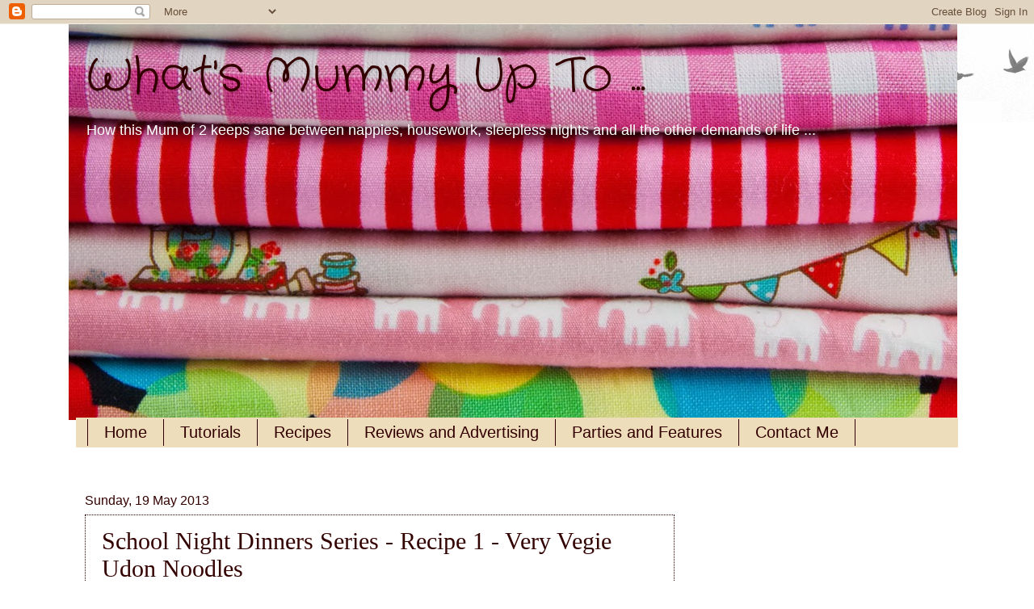

--- FILE ---
content_type: text/html; charset=UTF-8
request_url: https://www.whatsmummyupto.com/2013/05/school-night-dinners-series-recipe-1.html
body_size: 23634
content:
<!DOCTYPE html>
<html class='v2' dir='ltr' xmlns='http://www.w3.org/1999/xhtml' xmlns:b='http://www.google.com/2005/gml/b' xmlns:data='http://www.google.com/2005/gml/data' xmlns:expr='http://www.google.com/2005/gml/expr'>
<head>
<link href='https://www.blogger.com/static/v1/widgets/335934321-css_bundle_v2.css' rel='stylesheet' type='text/css'/>
<meta content='width=1100' name='viewport'/>
<meta content='text/html; charset=UTF-8' http-equiv='Content-Type'/>
<meta content='blogger' name='generator'/>
<link href='https://www.whatsmummyupto.com/favicon.ico' rel='icon' type='image/x-icon'/>
<link href='https://www.whatsmummyupto.com/2013/05/school-night-dinners-series-recipe-1.html' rel='canonical'/>
<link rel="alternate" type="application/atom+xml" title="What&#39;s Mummy Up To ... - Atom" href="https://www.whatsmummyupto.com/feeds/posts/default" />
<link rel="alternate" type="application/rss+xml" title="What&#39;s Mummy Up To ... - RSS" href="https://www.whatsmummyupto.com/feeds/posts/default?alt=rss" />
<link rel="service.post" type="application/atom+xml" title="What&#39;s Mummy Up To ... - Atom" href="https://www.blogger.com/feeds/3708470085876473475/posts/default" />

<link rel="alternate" type="application/atom+xml" title="What&#39;s Mummy Up To ... - Atom" href="https://www.whatsmummyupto.com/feeds/2117059150245690358/comments/default" />
<!--Can't find substitution for tag [blog.ieCssRetrofitLinks]-->
<link href='https://blogger.googleusercontent.com/img/b/R29vZ2xl/AVvXsEj3cnhBCHtuwfDPwNSTT2cEkXr3MtCZFepew4_E_kFwkEsEleeM5_eQ2XdhBtKfzZVDEwiUTG6gRK_6wnHEHeyoLTLuCc3_LQ_or_idefDUMBtrHQhS17wIMR84b4EoA8TEwG5OWQgDiNU/s640/IMG_6387.jpg' rel='image_src'/>
<meta content='https://www.whatsmummyupto.com/2013/05/school-night-dinners-series-recipe-1.html' property='og:url'/>
<meta content='School Night Dinners Series - Recipe 1 - Very Vegie Udon Noodles ' property='og:title'/>
<meta content='   Nothing prepared me for the fact that having Bethany at school 5 days each week has actually made me busier ... crazy busy, actually.  I&#39;...' property='og:description'/>
<meta content='https://blogger.googleusercontent.com/img/b/R29vZ2xl/AVvXsEj3cnhBCHtuwfDPwNSTT2cEkXr3MtCZFepew4_E_kFwkEsEleeM5_eQ2XdhBtKfzZVDEwiUTG6gRK_6wnHEHeyoLTLuCc3_LQ_or_idefDUMBtrHQhS17wIMR84b4EoA8TEwG5OWQgDiNU/w1200-h630-p-k-no-nu/IMG_6387.jpg' property='og:image'/>
<title>
What's Mummy Up To ...: School Night Dinners Series - Recipe 1 - Very Vegie Udon Noodles 
</title>
<style type='text/css'>@font-face{font-family:'Crafty Girls';font-style:normal;font-weight:400;font-display:swap;src:url(//fonts.gstatic.com/s/craftygirls/v16/va9B4kXI39VaDdlPJo8N_NveRhf6Xl7Glw.woff2)format('woff2');unicode-range:U+0000-00FF,U+0131,U+0152-0153,U+02BB-02BC,U+02C6,U+02DA,U+02DC,U+0304,U+0308,U+0329,U+2000-206F,U+20AC,U+2122,U+2191,U+2193,U+2212,U+2215,U+FEFF,U+FFFD;}</style>
<style id='page-skin-1' type='text/css'><!--
/*
-----------------------------------------------
Blogger Template Style
Name:     Watermark
Designer: Josh Peterson
URL:      www.noaesthetic.com
----------------------------------------------- */
/* Variable definitions
====================
<Variable name="keycolor" description="Main Color" type="color" default="#c0a154"/>
<Group description="Page Text" selector="body">
<Variable name="body.font" description="Font" type="font"
default="normal normal 14px Arial, Tahoma, Helvetica, FreeSans, sans-serif"/>
<Variable name="body.text.color" description="Text Color" type="color" default="#333333"/>
</Group>
<Group description="Backgrounds" selector=".main-inner">
<Variable name="body.background.color" description="Outer Background" type="color" default="#c0a154"/>
<Variable name="footer.background.color" description="Footer Background" type="color" default="transparent"/>
</Group>
<Group description="Links" selector=".main-inner">
<Variable name="link.color" description="Link Color" type="color" default="#cc3300"/>
<Variable name="link.visited.color" description="Visited Color" type="color" default="#993322"/>
<Variable name="link.hover.color" description="Hover Color" type="color" default="#ff3300"/>
</Group>
<Group description="Blog Title" selector=".header h1">
<Variable name="header.font" description="Title Font" type="font"
default="normal normal 60px Georgia, Utopia, 'Palatino Linotype', Palatino, serif"/>
<Variable name="header.text.color" description="Title Color" type="color" default="#ffffff" />
</Group>
<Group description="Blog Description" selector=".header .description">
<Variable name="description.text.color" description="Description Color" type="color"
default="#997755" />
</Group>
<Group description="Tabs Text" selector=".tabs-inner .widget li a">
<Variable name="tabs.font" description="Font" type="font"
default="normal normal 20px Georgia, Utopia, 'Palatino Linotype', Palatino, serif"/>
<Variable name="tabs.text.color" description="Text Color" type="color" default="#993322"/>
<Variable name="tabs.selected.text.color" description="Selected Color" type="color" default="#000000"/>
</Group>
<Group description="Tabs Background" selector=".tabs-outer .PageList">
<Variable name="tabs.background.color" description="Background Color" type="color" default="transparent"/>
<Variable name="tabs.separator.color" description="Separator Color" type="color" default="#ffffff"/>
</Group>
<Group description="Date Header" selector="h2.date-header">
<Variable name="date.font" description="Font" type="font"
default="normal normal 16px Arial, Tahoma, Helvetica, FreeSans, sans-serif"/>
<Variable name="date.text.color" description="Text Color" type="color" default="#997755"/>
</Group>
<Group description="Post" selector="h3.post-title, .comments h4">
<Variable name="post.title.font" description="Title Font" type="font"
default="normal normal 30px Georgia, Utopia, 'Palatino Linotype', Palatino, serif"/>
<Variable name="post.background.color" description="Background Color" type="color" default="transparent"/>
<Variable name="post.border.color" description="Border Color" type="color" default="#ccbb99" />
</Group>
<Group description="Post Footer" selector=".post-footer">
<Variable name="post.footer.text.color" description="Text Color" type="color" default="#997755"/>
</Group>
<Group description="Gadgets" selector="h2">
<Variable name="widget.title.font" description="Title Font" type="font"
default="normal normal 20px Georgia, Utopia, 'Palatino Linotype', Palatino, serif"/>
<Variable name="widget.title.text.color" description="Title Color" type="color" default="#000000"/>
<Variable name="widget.alternate.text.color" description="Alternate Color" type="color" default="#777777"/>
</Group>
<Group description="Footer" selector=".footer-inner">
<Variable name="footer.text.color" description="Text Color" type="color" default="#330000"/>
<Variable name="footer.widget.title.text.color" description="Gadget Title Color" type="color" default="#330000"/>
</Group>
<Group description="Footer Links" selector=".footer-inner">
<Variable name="footer.link.color" description="Link Color" type="color" default="#993322"/>
<Variable name="footer.link.visited.color" description="Visited Color" type="color" default="#993322"/>
<Variable name="footer.link.hover.color" description="Hover Color" type="color" default="#330000"/>
</Group>
<Variable name="body.background" description="Body Background" type="background"
color="#ffffff" default="$(color) url(//www.blogblog.com/1kt/watermark/body_background_birds.png) repeat scroll top left"/>
<Variable name="body.background.overlay" description="Overlay Background" type="background" color="#ffffff"
default="transparent url(//www.blogblog.com/1kt/watermark/body_overlay_birds.png) no-repeat scroll top right"/>
<Variable name="body.background.overlay.height" description="Overlay Background Height" type="length" default="121px"/>
<Variable name="tabs.background.inner" description="Tabs Background Inner" type="url" default="none"/>
<Variable name="tabs.background.outer" description="Tabs Background Outer" type="url" default="none"/>
<Variable name="tabs.border.size" description="Tabs Border Size" type="length" default="0"/>
<Variable name="tabs.shadow.spread" description="Tabs Shadow Spread" type="length" default="0"/>
<Variable name="main.padding.top" description="Main Padding Top" type="length" default="30px"/>
<Variable name="main.cap.height" description="Main Cap Height" type="length" default="0"/>
<Variable name="main.cap.image" description="Main Cap Image" type="url" default="none"/>
<Variable name="main.cap.overlay" description="Main Cap Overlay" type="url" default="none"/>
<Variable name="main.background" description="Main Background" type="background"
default="transparent none no-repeat scroll top left"/>
<Variable name="post.background.url" description="Post Background URL" type="url"
default="url(//www.blogblog.com/1kt/watermark/post_background_birds.png)"/>
<Variable name="post.border.size" description="Post Border Size" type="length" default="1px"/>
<Variable name="post.border.style" description="Post Border Style" type="string" default="dotted"/>
<Variable name="post.shadow.spread" description="Post Shadow Spread" type="length" default="0"/>
<Variable name="footer.background" description="Footer Background" type="background"
color="#330000" default="$(color) url(//www.blogblog.com/1kt/watermark/body_background_navigator.png) repeat scroll top left"/>
<Variable name="mobile.background.overlay" description="Mobile Background Overlay" type="string"
default="transparent none repeat scroll top left"/>
<Variable name="startSide" description="Side where text starts in blog language" type="automatic" default="left"/>
<Variable name="endSide" description="Side where text ends in blog language" type="automatic" default="right"/>
*/
/* Use this with templates/1ktemplate-*.html */
/* Content
----------------------------------------------- */
body, .body-fauxcolumn-outer {
font: normal normal 14px Arial, Tahoma, Helvetica, FreeSans, sans-serif;
color: #330000;
background: #ffffff url(//www.blogblog.com/1kt/watermark/body_background_birds.png) repeat scroll top left;
}
html body .content-outer {
min-width: 0;
max-width: 100%;
width: 100%;
}
.content-outer {
font-size: 92%;
}
a:link {
text-decoration:none;
color: #993322;
}
a:visited {
text-decoration:none;
color: #993322;
}
a:hover {
text-decoration:underline;
color: #330000;
}
.body-fauxcolumns .cap-top {
margin-top: 30px;
background: transparent url(//www.blogblog.com/1kt/watermark/body_overlay_birds.png) no-repeat scroll top right;
height: 121px;
}
.content-inner {
padding: 0;
}
/* Header
----------------------------------------------- */
.header-inner .Header .titlewrapper,
.header-inner .Header .descriptionwrapper {
padding-left: 20px;
padding-right: 20px;
}
.Header h1 {
font: normal normal 60px Crafty Girls;
color: #330000;
text-shadow: 2px 2px rgba(0, 0, 0, .1);
}
.Header h1 a {
color: #330000;
}
.Header .description {
font-size: 140%;
color: #ffffff;
}
/* Tabs
----------------------------------------------- */
.tabs-inner .section {
margin: 0 20px;
}
.tabs-inner .PageList, .tabs-inner .LinkList, .tabs-inner .Labels {
margin-left: -11px;
margin-right: -11px;
background-color: #eeddbb;
border-top: 0 solid #ffffff;
border-bottom: 0 solid #ffffff;
-moz-box-shadow: 0 0 0 rgba(0, 0, 0, .3);
-webkit-box-shadow: 0 0 0 rgba(0, 0, 0, .3);
-goog-ms-box-shadow: 0 0 0 rgba(0, 0, 0, .3);
box-shadow: 0 0 0 rgba(0, 0, 0, .3);
}
.tabs-inner .PageList .widget-content,
.tabs-inner .LinkList .widget-content,
.tabs-inner .Labels .widget-content {
margin: -3px -11px;
background: transparent none  no-repeat scroll right;
}
.tabs-inner .widget ul {
padding: 2px 25px;
max-height: 34px;
background: transparent none no-repeat scroll left;
}
.tabs-inner .widget li {
border: none;
}
.tabs-inner .widget li a {
display: inline-block;
padding: .25em 1em;
font: normal normal 20px Arial, Tahoma, Helvetica, FreeSans, sans-serif;
color: #330000;
border-right: 1px solid #330000;
}
.tabs-inner .widget li:first-child a {
border-left: 1px solid #330000;
}
.tabs-inner .widget li.selected a, .tabs-inner .widget li a:hover {
color: #000000;
}
/* Headings
----------------------------------------------- */
h2 {
font: normal normal 20px Georgia, Utopia, 'Palatino Linotype', Palatino, serif;
color: #330000;
margin: 0 0 .5em;
}
h2.date-header {
font: normal normal 16px Arial, Tahoma, Helvetica, FreeSans, sans-serif;
color: #330000;
}
/* Main
----------------------------------------------- */
.main-inner .column-center-inner,
.main-inner .column-left-inner,
.main-inner .column-right-inner {
padding: 0 5px;
}
.main-outer {
margin-top: 0;
background: transparent none no-repeat scroll top left;
}
.main-inner {
padding-top: 30px;
}
.main-cap-top {
position: relative;
}
.main-cap-top .cap-right {
position: absolute;
height: 0;
width: 100%;
bottom: 0;
background: transparent none repeat-x scroll bottom center;
}
.main-cap-top .cap-left {
position: absolute;
height: 245px;
width: 280px;
right: 0;
bottom: 0;
background: transparent none no-repeat scroll bottom left;
}
/* Posts
----------------------------------------------- */
.post-outer {
padding: 15px 20px;
margin: 0 0 25px;
background: #ffffff url(//www.blogblog.com/1kt/watermark/post_background_birds.png) repeat scroll top left;
_background-image: none;
border: dotted 1px #330000;
-moz-box-shadow: 0 0 0 rgba(0, 0, 0, .1);
-webkit-box-shadow: 0 0 0 rgba(0, 0, 0, .1);
-goog-ms-box-shadow: 0 0 0 rgba(0, 0, 0, .1);
box-shadow: 0 0 0 rgba(0, 0, 0, .1);
}
h3.post-title {
font: normal normal 30px Georgia, Utopia, 'Palatino Linotype', Palatino, serif;
margin: 0;
}
.comments h4 {
font: normal normal 30px Georgia, Utopia, 'Palatino Linotype', Palatino, serif;
margin: 1em 0 0;
}
.post-body {
font-size: 105%;
line-height: 1.5;
position: relative;
}
.post-header {
margin: 0 0 1em;
color: #330000;
}
.post-footer {
margin: 10px 0 0;
padding: 10px 0 0;
color: #330000;
border-top: dashed 1px #330000;
}
#blog-pager {
font-size: 140%
}
#comments .comment-author {
padding-top: 1.5em;
border-top: dashed 1px #330000;
background-position: 0 1.5em;
}
#comments .comment-author:first-child {
padding-top: 0;
border-top: none;
}
.avatar-image-container {
margin: .2em 0 0;
}
/* Comments
----------------------------------------------- */
.comments .comments-content .icon.blog-author {
background-repeat: no-repeat;
background-image: url([data-uri]);
}
.comments .comments-content .loadmore a {
border-top: 1px solid #330000;
border-bottom: 1px solid #330000;
}
.comments .continue {
border-top: 2px solid #330000;
}
/* Widgets
----------------------------------------------- */
.widget ul, .widget #ArchiveList ul.flat {
padding: 0;
list-style: none;
}
.widget ul li, .widget #ArchiveList ul.flat li {
padding: .35em 0;
text-indent: 0;
border-top: dashed 1px #330000;
}
.widget ul li:first-child, .widget #ArchiveList ul.flat li:first-child {
border-top: none;
}
.widget .post-body ul {
list-style: disc;
}
.widget .post-body ul li {
border: none;
}
.widget .zippy {
color: #330000;
}
.post-body img, .post-body .tr-caption-container, .Profile img, .Image img,
.BlogList .item-thumbnail img {
padding: 5px;
background: #fff;
-moz-box-shadow: 1px 1px 5px rgba(0, 0, 0, .5);
-webkit-box-shadow: 1px 1px 5px rgba(0, 0, 0, .5);
-goog-ms-box-shadow: 1px 1px 5px rgba(0, 0, 0, .5);
box-shadow: 1px 1px 5px rgba(0, 0, 0, .5);
}
.post-body img, .post-body .tr-caption-container {
padding: 8px;
}
.post-body .tr-caption-container {
color: #333333;
}
.post-body .tr-caption-container img {
padding: 0;
background: transparent;
border: none;
-moz-box-shadow: 0 0 0 rgba(0, 0, 0, .1);
-webkit-box-shadow: 0 0 0 rgba(0, 0, 0, .1);
-goog-ms-box-shadow: 0 0 0 rgba(0, 0, 0, .1);
box-shadow: 0 0 0 rgba(0, 0, 0, .1);
}
/* Footer
----------------------------------------------- */
.footer-outer {
color:#eeddbb;
background: #330000 url(//www.blogblog.com/1kt/watermark/body_background_navigator.png) repeat scroll top left;
}
.footer-outer a {
color: #993322;
}
.footer-outer a:visited {
color: #993322;
}
.footer-outer a:hover {
color: #330000;
}
.footer-outer .widget h2 {
color: #eeddbb;
}
/* Mobile
----------------------------------------------- */
body.mobile  {
background-size: 100% auto;
}
.mobile .body-fauxcolumn-outer {
background: transparent none repeat scroll top left;
}
html .mobile .mobile-date-outer {
border-bottom: none;
background: #ffffff url(//www.blogblog.com/1kt/watermark/post_background_birds.png) repeat scroll top left;
_background-image: none;
margin-bottom: 10px;
}
.mobile .main-inner .date-outer {
padding: 0;
}
.mobile .main-inner .date-header {
margin: 10px;
}
.mobile .main-cap-top {
z-index: -1;
}
.mobile .content-outer {
font-size: 100%;
}
.mobile .post-outer {
padding: 10px;
}
.mobile .main-cap-top .cap-left {
background: transparent none no-repeat scroll bottom left;
}
.mobile .body-fauxcolumns .cap-top {
margin: 0;
}
.mobile-link-button {
background: #ffffff url(//www.blogblog.com/1kt/watermark/post_background_birds.png) repeat scroll top left;
}
.mobile-link-button a:link, .mobile-link-button a:visited {
color: #993322;
}
.mobile-index-date .date-header {
color: #330000;
}
.mobile-index-contents {
color: #330000;
}
.mobile .tabs-inner .section {
margin: 0;
}
.mobile .tabs-inner .PageList {
margin-left: 0;
margin-right: 0;
}
.mobile .tabs-inner .PageList .widget-content {
margin: 0;
color: #000000;
background: #ffffff url(//www.blogblog.com/1kt/watermark/post_background_birds.png) repeat scroll top left;
}
.mobile .tabs-inner .PageList .widget-content .pagelist-arrow {
border-left: 1px solid #330000;
}

--></style>
<style id='template-skin-1' type='text/css'><!--
body {
min-width: 1110px;
}
.content-outer, .content-fauxcolumn-outer, .region-inner {
min-width: 1110px;
max-width: 1110px;
_width: 1110px;
}
.main-inner .columns {
padding-left: 0;
padding-right: 340px;
}
.main-inner .fauxcolumn-center-outer {
left: 0;
right: 340px;
/* IE6 does not respect left and right together */
_width: expression(this.parentNode.offsetWidth -
parseInt("0") -
parseInt("340px") + 'px');
}
.main-inner .fauxcolumn-left-outer {
width: 0;
}
.main-inner .fauxcolumn-right-outer {
width: 340px;
}
.main-inner .column-left-outer {
width: 0;
right: 100%;
margin-left: -0;
}
.main-inner .column-right-outer {
width: 340px;
margin-right: -340px;
}
#layout {
min-width: 0;
}
#layout .content-outer {
min-width: 0;
width: 800px;
}
#layout .region-inner {
min-width: 0;
width: auto;
}
--></style>
<link href='https://www.blogger.com/dyn-css/authorization.css?targetBlogID=3708470085876473475&amp;zx=7848f2b1-29e4-4140-a4ed-028580f8baca' media='none' onload='if(media!=&#39;all&#39;)media=&#39;all&#39;' rel='stylesheet'/><noscript><link href='https://www.blogger.com/dyn-css/authorization.css?targetBlogID=3708470085876473475&amp;zx=7848f2b1-29e4-4140-a4ed-028580f8baca' rel='stylesheet'/></noscript>
<meta name='google-adsense-platform-account' content='ca-host-pub-1556223355139109'/>
<meta name='google-adsense-platform-domain' content='blogspot.com'/>

<!-- data-ad-client=ca-pub-2312607790874959 -->

</head>
<body class='loading'>
<div class='navbar section' id='navbar'><div class='widget Navbar' data-version='1' id='Navbar1'><script type="text/javascript">
    function setAttributeOnload(object, attribute, val) {
      if(window.addEventListener) {
        window.addEventListener('load',
          function(){ object[attribute] = val; }, false);
      } else {
        window.attachEvent('onload', function(){ object[attribute] = val; });
      }
    }
  </script>
<div id="navbar-iframe-container"></div>
<script type="text/javascript" src="https://apis.google.com/js/platform.js"></script>
<script type="text/javascript">
      gapi.load("gapi.iframes:gapi.iframes.style.bubble", function() {
        if (gapi.iframes && gapi.iframes.getContext) {
          gapi.iframes.getContext().openChild({
              url: 'https://www.blogger.com/navbar/3708470085876473475?po\x3d2117059150245690358\x26origin\x3dhttps://www.whatsmummyupto.com',
              where: document.getElementById("navbar-iframe-container"),
              id: "navbar-iframe"
          });
        }
      });
    </script><script type="text/javascript">
(function() {
var script = document.createElement('script');
script.type = 'text/javascript';
script.src = '//pagead2.googlesyndication.com/pagead/js/google_top_exp.js';
var head = document.getElementsByTagName('head')[0];
if (head) {
head.appendChild(script);
}})();
</script>
</div></div>
<div class='body-fauxcolumns'>
<div class='fauxcolumn-outer body-fauxcolumn-outer'>
<div class='cap-top'>
<div class='cap-left'></div>
<div class='cap-right'></div>
</div>
<div class='fauxborder-left'>
<div class='fauxborder-right'></div>
<div class='fauxcolumn-inner'>
</div>
</div>
<div class='cap-bottom'>
<div class='cap-left'></div>
<div class='cap-right'></div>
</div>
</div>
</div>
<div class='content'>
<div class='content-fauxcolumns'>
<div class='fauxcolumn-outer content-fauxcolumn-outer'>
<div class='cap-top'>
<div class='cap-left'></div>
<div class='cap-right'></div>
</div>
<div class='fauxborder-left'>
<div class='fauxborder-right'></div>
<div class='fauxcolumn-inner'>
</div>
</div>
<div class='cap-bottom'>
<div class='cap-left'></div>
<div class='cap-right'></div>
</div>
</div>
</div>
<div class='content-outer'>
<div class='content-cap-top cap-top'>
<div class='cap-left'></div>
<div class='cap-right'></div>
</div>
<div class='fauxborder-left content-fauxborder-left'>
<div class='fauxborder-right content-fauxborder-right'></div>
<div class='content-inner'>
<header>
<div class='header-outer'>
<div class='header-cap-top cap-top'>
<div class='cap-left'></div>
<div class='cap-right'></div>
</div>
<div class='fauxborder-left header-fauxborder-left'>
<div class='fauxborder-right header-fauxborder-right'></div>
<div class='region-inner header-inner'>
<div class='header section' id='header'><div class='widget Header' data-version='1' id='Header1'>
<div id='header-inner' style='background-image: url("https://blogger.googleusercontent.com/img/b/R29vZ2xl/AVvXsEjCKaYS1k-tJ40_DSfEAFsQl1ImugRQOzhiWOBvb1YZgLgQFFWy7DwLXTdba7TfM1z-RLOH9eQLvMzyHcERWlud095fveKqn5xPPI-lLpaVk2hBwR7LaJlAXHn2ltcSzXvwGlHihKAL1t4/s1600/IMG_8304+%2528resized%2529-3.jpg"); background-position: left; width: 1100px; min-height: 490px; _height: 490px; background-repeat: no-repeat; '>
<div class='titlewrapper' style='background: transparent'>
<h1 class='title' style='background: transparent; border-width: 0px'>
<a href='https://www.whatsmummyupto.com/'>
What's Mummy Up To ...
</a>
</h1>
</div>
<div class='descriptionwrapper'>
<p class='description'>
<span>
How this Mum of 2 keeps sane between nappies, housework, sleepless nights and all the other demands of life ...
</span>
</p>
</div>
</div>
</div></div>
</div>
</div>
<div class='header-cap-bottom cap-bottom'>
<div class='cap-left'></div>
<div class='cap-right'></div>
</div>
</div>
</header>
<div class='tabs-outer'>
<div class='tabs-cap-top cap-top'>
<div class='cap-left'></div>
<div class='cap-right'></div>
</div>
<div class='fauxborder-left tabs-fauxborder-left'>
<div class='fauxborder-right tabs-fauxborder-right'></div>
<div class='region-inner tabs-inner'>
<div class='tabs section' id='crosscol'><div class='widget PageList' data-version='1' id='PageList1'>
<h2>
Pages
</h2>
<div class='widget-content'>
<ul>
<li>
<a href='https://www.whatsmummyupto.com/'>
Home
</a>
</li>
<li>
<a href='https://www.whatsmummyupto.com/p/tutorials_5.html'>
Tutorials
</a>
</li>
<li>
<a href='https://www.whatsmummyupto.com/p/recipes_5.html'>
Recipes
</a>
</li>
<li>
<a href='https://www.whatsmummyupto.com/p/product-reviews.html'>
Reviews and Advertising
</a>
</li>
<li>
<a href='https://www.whatsmummyupto.com/p/about-me_2.html'>
Parties and Features
</a>
</li>
<li>
<a href='https://www.whatsmummyupto.com/p/contact-me_1.html'>
Contact Me
</a>
</li>
</ul>
<div class='clear'></div>
</div>
</div></div>
<div class='tabs section' id='crosscol-overflow'><div class='widget HTML' data-version='1' id='HTML1'>
<h2 class='title'>
Hello Bar
</h2>
<div class='widget-content'>
<script type="text/javascript" src="//my.hellobar.com/c27e9156068aa285d49bb396af7c3eaa742fa75f.js" async="async"></script>
</div>
<div class='clear'></div>
</div></div>
</div>
</div>
<div class='tabs-cap-bottom cap-bottom'>
<div class='cap-left'></div>
<div class='cap-right'></div>
</div>
</div>
<div class='main-outer'>
<div class='main-cap-top cap-top'>
<div class='cap-left'></div>
<div class='cap-right'></div>
</div>
<div class='fauxborder-left main-fauxborder-left'>
<div class='fauxborder-right main-fauxborder-right'></div>
<div class='region-inner main-inner'>
<div class='columns fauxcolumns'>
<div class='fauxcolumn-outer fauxcolumn-center-outer'>
<div class='cap-top'>
<div class='cap-left'></div>
<div class='cap-right'></div>
</div>
<div class='fauxborder-left'>
<div class='fauxborder-right'></div>
<div class='fauxcolumn-inner'>
</div>
</div>
<div class='cap-bottom'>
<div class='cap-left'></div>
<div class='cap-right'></div>
</div>
</div>
<div class='fauxcolumn-outer fauxcolumn-left-outer'>
<div class='cap-top'>
<div class='cap-left'></div>
<div class='cap-right'></div>
</div>
<div class='fauxborder-left'>
<div class='fauxborder-right'></div>
<div class='fauxcolumn-inner'>
</div>
</div>
<div class='cap-bottom'>
<div class='cap-left'></div>
<div class='cap-right'></div>
</div>
</div>
<div class='fauxcolumn-outer fauxcolumn-right-outer'>
<div class='cap-top'>
<div class='cap-left'></div>
<div class='cap-right'></div>
</div>
<div class='fauxborder-left'>
<div class='fauxborder-right'></div>
<div class='fauxcolumn-inner'>
</div>
</div>
<div class='cap-bottom'>
<div class='cap-left'></div>
<div class='cap-right'></div>
</div>
</div>
<!-- corrects IE6 width calculation -->
<div class='columns-inner'>
<div class='column-center-outer'>
<div class='column-center-inner'>
<div class='main section' id='main'><div class='widget Blog' data-version='1' id='Blog1'>
<div class='blog-posts hfeed'>
<!--Can't find substitution for tag [defaultAdStart]-->

                                        <div class="date-outer">
                                      
<h2 class='date-header'>
<span>
Sunday, 19 May 2013
</span>
</h2>

                                        <div class="date-posts">
                                      
<div class='post-outer'>
<div class='post hentry' itemprop='blogPost' itemscope='itemscope' itemtype='http://schema.org/BlogPosting'>
<meta content='https://blogger.googleusercontent.com/img/b/R29vZ2xl/AVvXsEj3cnhBCHtuwfDPwNSTT2cEkXr3MtCZFepew4_E_kFwkEsEleeM5_eQ2XdhBtKfzZVDEwiUTG6gRK_6wnHEHeyoLTLuCc3_LQ_or_idefDUMBtrHQhS17wIMR84b4EoA8TEwG5OWQgDiNU/s640/IMG_6387.jpg' itemprop='image_url'/>
<meta content='3708470085876473475' itemprop='blogId'/>
<meta content='2117059150245690358' itemprop='postId'/>
<a name='2117059150245690358'></a>
<h3 class='post-title entry-title' itemprop='name'>
School Night Dinners Series - Recipe 1 - Very Vegie Udon Noodles 
</h3>
<div class='post-header'>
<div class='post-header-line-1'></div>
</div>
<div class='post-body entry-content' id='post-body-2117059150245690358' itemprop='description articleBody'>
<div class="separator" style="clear: both; text-align: center;">
<a href="https://blogger.googleusercontent.com/img/b/R29vZ2xl/AVvXsEj3cnhBCHtuwfDPwNSTT2cEkXr3MtCZFepew4_E_kFwkEsEleeM5_eQ2XdhBtKfzZVDEwiUTG6gRK_6wnHEHeyoLTLuCc3_LQ_or_idefDUMBtrHQhS17wIMR84b4EoA8TEwG5OWQgDiNU/s1600/IMG_6387.jpg" imageanchor="1" style="margin-left: 1em; margin-right: 1em;"><img border="0" height="640" src="https://blogger.googleusercontent.com/img/b/R29vZ2xl/AVvXsEj3cnhBCHtuwfDPwNSTT2cEkXr3MtCZFepew4_E_kFwkEsEleeM5_eQ2XdhBtKfzZVDEwiUTG6gRK_6wnHEHeyoLTLuCc3_LQ_or_idefDUMBtrHQhS17wIMR84b4EoA8TEwG5OWQgDiNU/s640/IMG_6387.jpg" width="426" /></a></div>
<br />
Nothing prepared me for the fact that having Bethany at school 5 days each week has actually made me busier ... crazy busy, actually. &nbsp;I'm loving the extra one-on-one time with Hannah, and am totally in awe while watching Bethany learn so many new things, but man life is B.U.S.Y. &nbsp;And the busiest, craziest, hair-pulling-out-iest time of day? ... Yep, those jam-packed 3 hours between school pick-up and kiddy bedtime. &nbsp;I know I'm not alone when I say that fitting in afternoon tea, a short play, preparing dinner, bath-time, eating dinner, catching up on each other's day, cleaning up after dinner, sight-words, home-readers, washing lunchboxes, tidying up toys, teeth-brushing, bedtime stories and finally tucking those munchkins into bed is all pretty tough to fit into those 3 hours. &nbsp;Especially when a certain 5 year old is totally exhausted, and it can be like dragging around a bag of rocks to get her to do anything. &nbsp;And don't even get me started on the mad rush around on the 1 afternoon each week when Bethany does ballet after school. &nbsp;OH MY GOODNESS!<br />
<br />
Anyway, we've been working hard to try to to take the stress out of preparing dinner, and to make sure that even when we have literally no time, we can still make a nutritious meal that will appeal to all 4 of us. &nbsp;I thought I'd share our top super-quick school night meal ideas. &nbsp;Some are super quick to make, some take some prepping time, but the prepping can be done before-hand to save time during the crazy-3 hours, and others are great to pre-make and freeze for those night you really need a thaw-heat-and-eat dinner.<br />
<br />
I had originally planned to do just 1 post with 5 recipes included in it, but after working on it a bit, I realised that a post with 5 recipes would be GIGANTIC!! &nbsp;So, I decided to so a little mini-series. &nbsp;Today I'll share the first of these recipes, and the others will follow over the next few weeks ...<br />
<br />
So, Recipe No 1 ...<br />
<b><br /></b>
<u><b>Very Vegie Udon Noodles:</b></u>&nbsp;Time to cook (including preparation) about 15-20 minutes.<br />
<br />
Ingredients (to serve 2 adults and 2 kiddos):<br />
- 300g lean chicken, turkey or beef (or even substitute for tofu if you're after a vegetarian option)<br />
- 1 carrot<br />
- 1 onion<br />
- 1 handful of green beans<br />
- 4 ice-cubes of Pre-made vegie puree (I've talked about how to make this&nbsp;<a href="http://whatsmummyupto.blogspot.com.au/2013/05/hidden-goodness-homemade-pizza-recipe.html">here</a> and <a href="http://whatsmummyupto.blogspot.com.au/2012/10/melted-apple-and-other-food-delights.html">here</a>)<br />
- 3 x 200g packets (ie 600g) of udon noodles<br />
- 1 Tbsp Hoi Sin Sauce (available in the Asian Food section of the supermarket)<br />
- 1/2 of a salt-reduced chicken stock-cube (use a beef stock if cooking with beef, or a vegie stock if making a vegetarian dish)<br />
- Water<br />
<div class="separator" style="clear: both; text-align: center;">
<a href="https://blogger.googleusercontent.com/img/b/R29vZ2xl/AVvXsEiQL2oy7yHAJtOvTj9-C9YSRLpI8A-QRU_wWCTXoNYOiEqW9DvmFi4SHRJt5Y0Mou9GeDIE9G8EidOnyI3DNy1eJh52WSmbzRy2stm6DQWJmHv1wmv46poMtwTKAZeM63KTDxaoo4IPTJk/s1600/IMG_6350.jpg" imageanchor="1" style="margin-left: 1em; margin-right: 1em;"><img border="0" height="400" src="https://blogger.googleusercontent.com/img/b/R29vZ2xl/AVvXsEiQL2oy7yHAJtOvTj9-C9YSRLpI8A-QRU_wWCTXoNYOiEqW9DvmFi4SHRJt5Y0Mou9GeDIE9G8EidOnyI3DNy1eJh52WSmbzRy2stm6DQWJmHv1wmv46poMtwTKAZeM63KTDxaoo4IPTJk/s400/IMG_6350.jpg" width="266" /></a></div>
<br />
The how to:<br />
1. Chop your chicken/turkey/beef/tofu into bite-size pieces, and dice the carrot, beans and onion.<br />
<div class="separator" style="clear: both; text-align: center;">
<a href="https://blogger.googleusercontent.com/img/b/R29vZ2xl/AVvXsEhPyykXrpgoRNkBIjFjMG8OfU514j2YKjsgbW64OXPF4boVJNoj915e-rKdv3Fn9QRu9rBgPpi_y3h28ysmlpkz_GErDStNxbedOWnsWxudlKaldatXLC9nq1Ov56w39BQtD6F0Z3NHD1c/s1600/IMG_6355.jpg" imageanchor="1" style="margin-left: 1em; margin-right: 1em;"><img border="0" height="400" src="https://blogger.googleusercontent.com/img/b/R29vZ2xl/AVvXsEhPyykXrpgoRNkBIjFjMG8OfU514j2YKjsgbW64OXPF4boVJNoj915e-rKdv3Fn9QRu9rBgPpi_y3h28ysmlpkz_GErDStNxbedOWnsWxudlKaldatXLC9nq1Ov56w39BQtD6F0Z3NHD1c/s400/IMG_6355.jpg" width="266" /></a></div>
<br />
2. &nbsp;Take the noodles out of their packets and place them into a heat-proof bowl, and cover with boiling water, then set aside.<br />
<div class="separator" style="clear: both; text-align: center;">
<a href="https://blogger.googleusercontent.com/img/b/R29vZ2xl/AVvXsEiRpuUbzEWYlHOCeo5Zu0_eNyaGFPOfQ1oq1AFhgWMCWHi4w9dx2a8dAFhMjC0lUkXbsplykV04lg8onqZLzQofzWT3Pj0bAJqoRlbp5xW2ndeo81bViNudFMVJ_l21zS5fXtcmHgVeAno/s1600/IMG_6363.jpg" imageanchor="1" style="margin-left: 1em; margin-right: 1em;"><img border="0" height="266" src="https://blogger.googleusercontent.com/img/b/R29vZ2xl/AVvXsEiRpuUbzEWYlHOCeo5Zu0_eNyaGFPOfQ1oq1AFhgWMCWHi4w9dx2a8dAFhMjC0lUkXbsplykV04lg8onqZLzQofzWT3Pj0bAJqoRlbp5xW2ndeo81bViNudFMVJ_l21zS5fXtcmHgVeAno/s400/IMG_6363.jpg" width="400" /></a></div>
<br />
3. &nbsp;In a wok, large frypan or even a saucepan if that's all you've got handy, fry off the onion and chicken/turkey/beef/tofu over high heat until it starts to brown well. &nbsp;You can use a teaspoon of oil if you like, or if you're watching the calories I find even just a tablespoon of water works well.<br />
<div class="separator" style="clear: both; text-align: center;">
<a href="https://blogger.googleusercontent.com/img/b/R29vZ2xl/AVvXsEikvZTcaPrEei6a9myM7n-0ir6iK6eVJ12wMkqu-NxLQIm-4ijcI9OsvrRKjXU4BX-sxO4cpGJEOajH-TQ2lp1omvwv7BdJaaiiIhW0d9QeSV5MhYWTcMHbwv10ZfA1itXUi7tpWgkxOxA/s1600/IMG_6364.jpg" imageanchor="1" style="margin-left: 1em; margin-right: 1em;"><img border="0" height="266" src="https://blogger.googleusercontent.com/img/b/R29vZ2xl/AVvXsEikvZTcaPrEei6a9myM7n-0ir6iK6eVJ12wMkqu-NxLQIm-4ijcI9OsvrRKjXU4BX-sxO4cpGJEOajH-TQ2lp1omvwv7BdJaaiiIhW0d9QeSV5MhYWTcMHbwv10ZfA1itXUi7tpWgkxOxA/s400/IMG_6364.jpg" width="400" /></a></div>
<br />
4. &nbsp;Throw in the chopped vegies, the vegie puree cubes, the half stock-cube and a generous tablespoon of hoi-sin sauce, and give it all a good mix. <br />
<div class="separator" style="clear: both; text-align: center;">
<a href="https://blogger.googleusercontent.com/img/b/R29vZ2xl/AVvXsEjJeKUv02bxizrZh2I8DiY8tTdn_6uLrwRn7ow6qfN9Bc1_Sw1cOTMar8SPtrM5JJuR4Lzx5G1LxHL-S3On9Y8xSxJTOpLNjtt8d-hRZFX4atR2Hiu2yxbxMiQ8w4JD1oAdAsmFu_zhrVE/s1600/IMG_6367.jpg" imageanchor="1" style="margin-left: 1em; margin-right: 1em;"><img border="0" height="266" src="https://blogger.googleusercontent.com/img/b/R29vZ2xl/AVvXsEjJeKUv02bxizrZh2I8DiY8tTdn_6uLrwRn7ow6qfN9Bc1_Sw1cOTMar8SPtrM5JJuR4Lzx5G1LxHL-S3On9Y8xSxJTOpLNjtt8d-hRZFX4atR2Hiu2yxbxMiQ8w4JD1oAdAsmFu_zhrVE/s400/IMG_6367.jpg" width="400" /></a></div>
<br />
5. &nbsp;Add a cup of water, turn the heat down to medium, and allow to simmer uncovered for about 5-10 minutes, or until the vegies (especially the carrot) have softened. &nbsp;You might need to top the water up a little as you go along to stop it from drying out and burning, so keep an eye on it, but you do want to have boiled off some of the liquid by the time the vegies are cooked, so don't flood it or you'll end up with runny noodles. <br />
<div class="separator" style="clear: both; text-align: center;">
<a href="https://blogger.googleusercontent.com/img/b/R29vZ2xl/AVvXsEgEUkHnOUm2Z2T3IlACV5wCwpgGXRL_eiu6h5GDZTQlmeee2iy3pdzyoIViojUXZd9h4OAzMwJMTMk13QWY9uzdyzYBFEeqQMPRJK1HLzEqU3u4TLsiHGuGx8Zevfqlt349Q0crdx7p9dk/s1600/IMG_6368.jpg" imageanchor="1" style="margin-left: 1em; margin-right: 1em;"><img border="0" height="266" src="https://blogger.googleusercontent.com/img/b/R29vZ2xl/AVvXsEgEUkHnOUm2Z2T3IlACV5wCwpgGXRL_eiu6h5GDZTQlmeee2iy3pdzyoIViojUXZd9h4OAzMwJMTMk13QWY9uzdyzYBFEeqQMPRJK1HLzEqU3u4TLsiHGuGx8Zevfqlt349Q0crdx7p9dk/s400/IMG_6368.jpg" width="400" /></a></div>
<br />
6. &nbsp;Drain off the noodles, then stir them through the mixture in the wok.<br />
<div class="separator" style="clear: both; text-align: center;">
<a href="https://blogger.googleusercontent.com/img/b/R29vZ2xl/AVvXsEhzfNuH7QMk9AcBe3-nMvgwQWlTIotribjeNI2joQdCaItaBdDbwjAfMMHAVQLryNAfQoPxiNUy7Dvi-qd0DDMmYumQmAwpYroB9FIr_qFFthOZdNWUAia29GfM1Fs2ciExcVOICToWaP8/s1600/IMG_6375.jpg" imageanchor="1" style="margin-left: 1em; margin-right: 1em;"><img border="0" height="400" src="https://blogger.googleusercontent.com/img/b/R29vZ2xl/AVvXsEhzfNuH7QMk9AcBe3-nMvgwQWlTIotribjeNI2joQdCaItaBdDbwjAfMMHAVQLryNAfQoPxiNUy7Dvi-qd0DDMmYumQmAwpYroB9FIr_qFFthOZdNWUAia29GfM1Fs2ciExcVOICToWaP8/s400/IMG_6375.jpg" width="266" /></a></div>
<br />
And that's it!! &nbsp;Super-easy, super quick, super tasty and jam-packed with vegies! &nbsp;Feel free to substitute the vegies for any others you have on hand. &nbsp;Peas work well, as do zucchini, cauliflower and broccoli. <br />
<br />
Hope you enjoy this one as much as we do, and stay tuned for another 4 recipes to come.<br />
<br />
<div class="separator" style="clear: both; text-align: center;">
<a href="https://blogger.googleusercontent.com/img/b/R29vZ2xl/AVvXsEhygVIC-HyCgq9FapWay_XQGBBrenAaBZe5MWj5yoyDvYBkAtpcmoVUnZHr3LWXCswnxeYHUzpv16enRvLVPHb9nyI3pUEYSLCd8v1qKEeXsCHycxDR6lhmBdLP-D2z1-agNNvqJ4Me7S0/s1600/IMG_6388.jpg" imageanchor="1" style="margin-left: 1em; margin-right: 1em;"><img border="0" height="640" src="https://blogger.googleusercontent.com/img/b/R29vZ2xl/AVvXsEhygVIC-HyCgq9FapWay_XQGBBrenAaBZe5MWj5yoyDvYBkAtpcmoVUnZHr3LWXCswnxeYHUzpv16enRvLVPHb9nyI3pUEYSLCd8v1qKEeXsCHycxDR6lhmBdLP-D2z1-agNNvqJ4Me7S0/s640/IMG_6388.jpg" width="426" /></a></div>
<div style='clear: both;'></div>
</div>
<div class='post-footer'>
<div class='post-footer-line post-footer-line-1'>
<span class='post-author vcard'>
Posted by
<span class='fn' itemprop='author' itemscope='itemscope' itemtype='http://schema.org/Person'>
<meta content='https://www.blogger.com/profile/12103240343809250540' itemprop='url'/>
<a class='g-profile' href='https://www.blogger.com/profile/12103240343809250540' rel='author' title='author profile'>
<span itemprop='name'>
Wen from What&#39;s Mummy Up To
</span>
</a>
</span>
</span>
<span class='post-timestamp'>
at
<meta content='https://www.whatsmummyupto.com/2013/05/school-night-dinners-series-recipe-1.html' itemprop='url'/>
<a class='timestamp-link' href='https://www.whatsmummyupto.com/2013/05/school-night-dinners-series-recipe-1.html' rel='bookmark' title='permanent link'>
<abbr class='published' itemprop='datePublished' title='2013-05-19T20:59:00-07:00'>
20:59
</abbr>
</a>
</span>
<span class='post-comment-link'>
</span>
<span class='post-icons'>
<span class='item-control blog-admin pid-95918269'>
<a href='https://www.blogger.com/post-edit.g?blogID=3708470085876473475&postID=2117059150245690358&from=pencil' title='Edit Post'>
<img alt="" class="icon-action" height="18" src="//img2.blogblog.com/img/icon18_edit_allbkg.gif" width="18">
</a>
</span>
</span>
<div class='post-share-buttons goog-inline-block'>
<a class='goog-inline-block share-button sb-email' href='https://www.blogger.com/share-post.g?blogID=3708470085876473475&postID=2117059150245690358&target=email' target='_blank' title='Email This'>
<span class='share-button-link-text'>
Email This
</span>
</a>
<a class='goog-inline-block share-button sb-blog' href='https://www.blogger.com/share-post.g?blogID=3708470085876473475&postID=2117059150245690358&target=blog' onclick='window.open(this.href, "_blank", "height=270,width=475"); return false;' target='_blank' title='BlogThis!'>
<span class='share-button-link-text'>
BlogThis!
</span>
</a>
<a class='goog-inline-block share-button sb-twitter' href='https://www.blogger.com/share-post.g?blogID=3708470085876473475&postID=2117059150245690358&target=twitter' target='_blank' title='Share to X'>
<span class='share-button-link-text'>
Share to X
</span>
</a>
<a class='goog-inline-block share-button sb-facebook' href='https://www.blogger.com/share-post.g?blogID=3708470085876473475&postID=2117059150245690358&target=facebook' onclick='window.open(this.href, "_blank", "height=430,width=640"); return false;' target='_blank' title='Share to Facebook'>
<span class='share-button-link-text'>
Share to Facebook
</span>
</a>
<a class='goog-inline-block share-button sb-pinterest' href='https://www.blogger.com/share-post.g?blogID=3708470085876473475&postID=2117059150245690358&target=pinterest' target='_blank' title='Share to Pinterest'>
<span class='share-button-link-text'>
Share to Pinterest
</span>
</a>
</div>
</div>
<div class='post-footer-line post-footer-line-2'>
<span class='post-labels'>
Labels:
<a href='https://www.whatsmummyupto.com/search/label/family%20dinners' rel='tag'>
family dinners
</a>

                                              ,
                                            
<a href='https://www.whatsmummyupto.com/search/label/quick%20dinners' rel='tag'>
quick dinners
</a>

                                              ,
                                            
<a href='https://www.whatsmummyupto.com/search/label/Recipe' rel='tag'>
Recipe
</a>

                                              ,
                                            
<a href='https://www.whatsmummyupto.com/search/label/udon%20noodle%20recipe' rel='tag'>
udon noodle recipe
</a>
</span>
</div>
<div class='post-footer-line post-footer-line-3'>
<span class='post-location'>
</span>
</div>
</div>
</div>
<div class='comments' id='comments'>
<a name='comments'></a>
<h4>
2 comments
                                    :
                                  </h4>
<div class='comments-content'>
<script async='async' src='' type='text/javascript'></script>
<script type='text/javascript'>
                                  (function() {
                                    var items = null;
                                    var msgs = null;
                                    var config = {};
                                    // <![CDATA[
                                    var cursor = null;
                                    if (items && items.length > 0) {
                                      cursor = parseInt(items[items.length - 1].timestamp) + 1;
                                    }
                                    var bodyFromEntry = function(entry) {
                                      if (entry.gd$extendedProperty) {
                                        for (var k in entry.gd$extendedProperty) {
                                          if (entry.gd$extendedProperty[k].name == 'blogger.contentRemoved') {
                                            return '<span class="deleted-comment">' + entry.content.$t + '</span>';
                                          }
                                        }
                                      }
                                      return entry.content.$t;
                                    }
                                    var parse = function(data) {
                                      cursor = null;
                                      var comments = [];
                                      if (data && data.feed && data.feed.entry) {
                                        for (var i = 0, entry; entry = data.feed.entry[i]; i++) {
                                          var comment = {};
                                          // comment ID, parsed out of the original id format
                                          var id = /blog-(\d+).post-(\d+)/.exec(entry.id.$t);
                                          comment.id = id ? id[2] : null;
                                          comment.body = bodyFromEntry(entry);
                                          comment.timestamp = Date.parse(entry.published.$t) + '';
                                          if (entry.author && entry.author.constructor === Array) {
                                            var auth = entry.author[0];
                                            if (auth) {
                                              comment.author = {
                                                name: (auth.name ? auth.name.$t : undefined),
                                                profileUrl: (auth.uri ? auth.uri.$t : undefined),
                                                avatarUrl: (auth.gd$image ? auth.gd$image.src : undefined)
                                              };
                                            }
                                          }
                                          if (entry.link) {
                                            if (entry.link[2]) {
                                              comment.link = comment.permalink = entry.link[2].href;
                                            }
                                            if (entry.link[3]) {
                                              var pid = /.*comments\/default\/(\d+)\?.*/.exec(entry.link[3].href);
                                              if (pid && pid[1]) {
                                                comment.parentId = pid[1];
                                              }
                                            }
                                          }
                                          comment.deleteclass = 'item-control blog-admin';
                                          if (entry.gd$extendedProperty) {
                                            for (var k in entry.gd$extendedProperty) {
                                              if (entry.gd$extendedProperty[k].name == 'blogger.itemClass') {
                                                comment.deleteclass += ' ' + entry.gd$extendedProperty[k].value;
                                              } else if (entry.gd$extendedProperty[k].name == 'blogger.displayTime') {
                                                comment.displayTime = entry.gd$extendedProperty[k].value;
                                              }
                                            }
                                          }
                                          comments.push(comment);
                                        }
                                      }
                                      return comments;
                                    };
                                    var paginator = function(callback) {
                                      if (hasMore()) {
                                        var url = config.feed + '?alt=json&v=2&orderby=published&reverse=false&max-results=50';
                                        if (cursor) {
                                          url += '&published-min=' + new Date(cursor).toISOString();
                                        }
                                        window.bloggercomments = function(data) {
                                          var parsed = parse(data);
                                          cursor = parsed.length < 50 ? null
                                          : parseInt(parsed[parsed.length - 1].timestamp) + 1
                                          callback(parsed);
                                          window.bloggercomments = null;
                                        }
                                        url += '&callback=bloggercomments';
                                        var script = document.createElement('script');
                                        script.type = 'text/javascript';
                                        script.src = url;
                                        document.getElementsByTagName('head')[0].appendChild(script);
                                      }
                                    };
                                    var hasMore = function() {
                                      return !!cursor;
                                    };
                                    var getMeta = function(key, comment) {
                                      if ('iswriter' == key) {
                                        var matches = !!comment.author
                                        && comment.author.name == config.authorName
                                        && comment.author.profileUrl == config.authorUrl;
                                        return matches ? 'true' : '';
                                      } else if ('deletelink' == key) {
                                        return config.baseUri + '/delete-comment.g?blogID='
                                        + config.blogId + '&postID=' + comment.id;
                                      } else if ('deleteclass' == key) {
                                        return comment.deleteclass;
                                      }
                                      return '';
                                    };
                                    var replybox = null;
                                    var replyUrlParts = null;
                                    var replyParent = undefined;
                                    var onReply = function(commentId, domId) {
                                      if (replybox == null) {
                                        // lazily cache replybox, and adjust to suit this style:
                                        replybox = document.getElementById('comment-editor');
                                        if (replybox != null) {
                                          replybox.height = '250px';
                                          replybox.style.display = 'block';
                                          replyUrlParts = replybox.src.split('#');
                                        }
                                      }
                                      if (replybox && (commentId !== replyParent)) {
                                        document.getElementById(domId).insertBefore(replybox, null);
                                        replybox.src = replyUrlParts[0]
                                        + (commentId ? '&parentID=' + commentId : '')
                                        + '#' + replyUrlParts[1];
                                        replyParent = commentId;
                                      }
                                    };
                                    var hash = (window.location.hash || '#').substring(1);
                                    var startThread, targetComment;
                                    if (/^comment-form_/.test(hash)) {
                                      startThread = hash.substring('comment-form_'.length);
                                    } else if (/^c[0-9]+$/.test(hash)) {
                                      targetComment = hash.substring(1);
                                    }
                                    // Configure commenting API:
                                    var configJso = {
                                      'maxDepth': config.maxThreadDepth
                                    };
                                    var provider = {
                                      'id': config.postId,
                                      'data': items,
                                      'loadNext': paginator,
                                      'hasMore': hasMore,
                                      'getMeta': getMeta,
                                      'onReply': onReply,
                                      'rendered': true,
                                      'initComment': targetComment,
                                      'initReplyThread': startThread,
                                      'config': configJso,
                                      'messages': msgs
                                    };
                                    var render = function() {
                                      if (window.goog && window.goog.comments) {
                                        var holder = document.getElementById('comment-holder');
                                        window.goog.comments.render(holder, provider);
                                      }
                                    };
                                    // render now, or queue to render when library loads:
                                    if (window.goog && window.goog.comments) {
                                      render();
                                    } else {
                                      window.goog = window.goog || {};
                                      window.goog.comments = window.goog.comments || {};
                                      window.goog.comments.loadQueue = window.goog.comments.loadQueue || [];
                                      window.goog.comments.loadQueue.push(render);
                                    }
                                  })();
                                  // ]]>
                                </script>
<div id='comment-holder'>
<div class="comment-thread toplevel-thread"><ol id="top-ra"><li class="comment" id="c6219799330447319801"><div class="avatar-image-container"><img src="//resources.blogblog.com/img/blank.gif" alt=""/></div><div class="comment-block"><div class="comment-header"><cite class="user">Linda</cite><span class="icon user "></span><span class="datetime secondary-text"><a rel="nofollow" href="https://www.whatsmummyupto.com/2013/05/school-night-dinners-series-recipe-1.html?showComment=1369030191142#c6219799330447319801">19 May 2013 at 23:09</a></span></div><p class="comment-content">Sometimes we just need to be reminded that it is this easy to make a healthy meal rather than buy a take away. Looking forward to your next recipes! :D</p><span class="comment-actions secondary-text"><a class="comment-reply" target="_self" data-comment-id="6219799330447319801">Reply</a><span class="item-control blog-admin blog-admin pid-611891412"><a target="_self" href="https://www.blogger.com/comment/delete/3708470085876473475/6219799330447319801">Delete</a></span></span></div><div class="comment-replies"><div id="c6219799330447319801-rt" class="comment-thread inline-thread"><span class="thread-toggle thread-expanded"><span class="thread-arrow"></span><span class="thread-count"><a target="_self">Replies</a></span></span><ol id="c6219799330447319801-ra" class="thread-chrome thread-expanded"><div><li class="comment" id="c318605489938358471"><div class="avatar-image-container"><img src="//blogger.googleusercontent.com/img/b/R29vZ2xl/AVvXsEhnMmMEyQ6H601b3La1dencG0-3EqRBE0R9m7SMD0jEYoSx96VnZjiB6RGvjhg-GU1wMUPFADQWvEuttacO75926MWdP98OSnhtcf_f8OLlMXZvwNdS-wnLYkX9i-6-iQ/s45-c/28178_387490715582_197771_n.jpg" alt=""/></div><div class="comment-block"><div class="comment-header"><cite class="user"><a href="https://www.blogger.com/profile/12103240343809250540" rel="nofollow">Wen from What&#39;s Mummy Up To</a></cite><span class="icon user blog-author"></span><span class="datetime secondary-text"><a rel="nofollow" href="https://www.whatsmummyupto.com/2013/05/school-night-dinners-series-recipe-1.html?showComment=1369039554442#c318605489938358471">20 May 2013 at 01:45</a></span></div><p class="comment-content">You&#39;re absolutely right Linda. Sometimes it&#39;s just do tempting to go for the take out on the way home ... So not necessary when you can save time and money and eat so much healthier with option just like this. </p><span class="comment-actions secondary-text"><span class="item-control blog-admin blog-admin pid-95918269"><a target="_self" href="https://www.blogger.com/comment/delete/3708470085876473475/318605489938358471">Delete</a></span></span></div><div class="comment-replies"><div id="c318605489938358471-rt" class="comment-thread inline-thread hidden"><span class="thread-toggle thread-expanded"><span class="thread-arrow"></span><span class="thread-count"><a target="_self">Replies</a></span></span><ol id="c318605489938358471-ra" class="thread-chrome thread-expanded"><div></div><div id="c318605489938358471-continue" class="continue"><a class="comment-reply" target="_self" data-comment-id="318605489938358471">Reply</a></div></ol></div></div><div class="comment-replybox-single" id="c318605489938358471-ce"></div></li></div><div id="c6219799330447319801-continue" class="continue"><a class="comment-reply" target="_self" data-comment-id="6219799330447319801">Reply</a></div></ol></div></div><div class="comment-replybox-single" id="c6219799330447319801-ce"></div></li></ol><div id="top-continue" class="continue"><a class="comment-reply" target="_self">Add comment</a></div><div class="comment-replybox-thread" id="top-ce"></div><div class="loadmore hidden" data-post-id="2117059150245690358"><a target="_self">Load more...</a></div></div>
</div>
</div>
<p class='comment-footer'>
<div class='comment-form'>
<a name='comment-form'></a>
<p>
</p>
<a href='https://www.blogger.com/comment/frame/3708470085876473475?po=2117059150245690358&hl=en-GB&saa=85391&origin=https://www.whatsmummyupto.com' id='comment-editor-src'></a>
<iframe allowtransparency='true' class='blogger-iframe-colorize blogger-comment-from-post' frameborder='0' height='410' id='comment-editor' name='comment-editor' src='' width='100%'></iframe>
<!--Can't find substitution for tag [post.friendConnectJs]-->
<script src='https://www.blogger.com/static/v1/jsbin/2830521187-comment_from_post_iframe.js' type='text/javascript'></script>
<script type='text/javascript'>
                                    BLOG_CMT_createIframe('https://www.blogger.com/rpc_relay.html');
                                  </script>
</div>
</p>
<div id='backlinks-container'>
<div id='Blog1_backlinks-container'>
</div>
</div>
</div>
</div>
<!--Can't find substitution for tag [defaultAdEnd]-->
<div class='inline-ad'>
<script type="text/javascript">
    google_ad_client = "ca-pub-2312607790874959";
    google_ad_host = "ca-host-pub-1556223355139109";
    google_ad_host_channel = "L0007";
    google_ad_slot = "3984683223";
    google_ad_width = 300;
    google_ad_height = 250;
</script>
<!-- whatsmummyupto_main_Blog1_300x250_as -->
<script type="text/javascript"
src="//pagead2.googlesyndication.com/pagead/show_ads.js">
</script>
</div>
<!--Can't find substitution for tag [adStart]-->

                                      </div></div>
                                    
<!--Can't find substitution for tag [adEnd]-->
</div>
<div class='blog-pager' id='blog-pager'>
<span id='blog-pager-newer-link'>
<a class='blog-pager-newer-link' href='https://www.whatsmummyupto.com/2013/05/when-fabric-comes-before-idea-sweat.html' id='Blog1_blog-pager-newer-link' title='Newer Post'>
Newer Post
</a>
</span>
<span id='blog-pager-older-link'>
<a class='blog-pager-older-link' href='https://www.whatsmummyupto.com/2013/05/bethanys-pyjama-party-round-up.html' id='Blog1_blog-pager-older-link' title='Older Post'>
Older Post
</a>
</span>
<a class='home-link' href='https://www.whatsmummyupto.com/'>
Home
</a>
</div>
<div class='clear'></div>
<div class='post-feeds'>
<div class='feed-links'>
Subscribe to:
<a class='feed-link' href='https://www.whatsmummyupto.com/feeds/2117059150245690358/comments/default' target='_blank' type='application/atom+xml'>
Post Comments
                                      (
                                      Atom
                                      )
                                    </a>
</div>
</div>
</div></div>
</div>
</div>
<div class='column-left-outer'>
<div class='column-left-inner'>
<aside>
</aside>
</div>
</div>
<div class='column-right-outer'>
<div class='column-right-inner'>
<aside>
<div class='sidebar section' id='sidebar-right-1'><div class='widget AdSense' data-version='1' id='AdSense1'>
<div class='widget-content'>
<script async src="//pagead2.googlesyndication.com/pagead/js/adsbygoogle.js"></script>
<!-- whatsmummyupto_sidebar-right-1_AdSense1_1x1_as -->
<ins class="adsbygoogle"
     style="display:block"
     data-ad-client="ca-pub-2312607790874959"
     data-ad-host="ca-host-pub-1556223355139109"
     data-ad-host-channel="L0001"
     data-ad-slot="5461416423"
     data-ad-format="auto"></ins>
<script>
(adsbygoogle = window.adsbygoogle || []).push({});
</script>
<div class='clear'></div>
</div>
</div><div class='widget HTML' data-version='1' id='HTML9'>
<div class='widget-content'>
<div style="text-align: center;">
<a href="https://www.facebook.com/whatsmummyup2?ref=bookmarks" target="_blank"><img border="0" src="https://blogger.googleusercontent.com/img/b/R29vZ2xl/AVvXsEgXkZNIt5DOD3FD38PCj6MN_A6C3TbP3OR-NbYrx6D0Uhp-pMRqqeve0MvC8zA-E_bM5ABYGbiBxhKvcc8ovHbISxuLUontyCz8w5ORHNSl6UsBKkKqtgGAb6VhH5DACdHAbd50B7eMFRM/s200/Facebook.png" /></a><a href="https://plus.google.com/u/0/104576193076641508323/posts" target="_blank"><img border="0" src="https://blogger.googleusercontent.com/img/b/R29vZ2xl/AVvXsEg1qp_f0FovSIueugWYp8bL40TbGd3W-PL4fTjWjQes_5hqhubzHCG6naydLUJZKijpw545isQIeHVX6YAgsyZMHMKAG8TqKjL8bMyFuVd44VobwOX_sUWOZ_e8yjOiSXxTLm8WIjaC0Ns/s200/Google+Plus.png" /></a><a href="https://instagram.com/whatsmummyupto/" target="_blank"><img border="0" src="https://blogger.googleusercontent.com/img/b/R29vZ2xl/AVvXsEhX_Ljbmk_4brDpdafHiMdB61ykGf2VVMOVZKqLJuYHsmor7wuTOZSaz0Fz8ipipSRGrxTOYdoh5j97KsuoKgYdwBf7Zs4PikR8PKLy6zUL7nuwvFvjOpGdvq00KdaUm-SH6EnUlnd6Bb8/s200/Instagram.png" /></a><a href="https://www.pinterest.com/whatsmummyupto/" target="_blank"><img border="0" src="https://blogger.googleusercontent.com/img/b/R29vZ2xl/AVvXsEgzLyTZemnA3MoA1J__P7ClMlR73L0RdIuxpy6n-uXg1TPahqMpRX8yD8Bo8i0wztR8rcOuYTi-793kvkK4sfL9feI-Q29VL3VT8EbWCaD3WYOncdN9d-57rfM4Cfoqt7pYqquZSNlUcC8/s200/Pinterest.png" /></a></div>
</div>
<div class='clear'></div>
</div><div class='widget HTML' data-version='1' id='HTML10'>
<div class='widget-content'>
<div style="text-align: center;">
<a href="https://blogger.googleusercontent.com/img/b/R29vZ2xl/AVvXsEh1uNm1oFOpsSqlbTJBOWpLh79xOAfDpAC-6HoTUKrLWirn6UlC7rOqWu1g69m14Pwu1RIkTHX7wf5EvS-zstWyqdXYqV7r_aAddMknvjpX4NCQN6oP-wfE1zqToxuASdXKMjtFurnQSmQ/s1600/28178_387490715582_197771_n.jpg" imageanchor="1"><img border="0" src="https://blogger.googleusercontent.com/img/b/R29vZ2xl/AVvXsEh1uNm1oFOpsSqlbTJBOWpLh79xOAfDpAC-6HoTUKrLWirn6UlC7rOqWu1g69m14Pwu1RIkTHX7wf5EvS-zstWyqdXYqV7r_aAddMknvjpX4NCQN6oP-wfE1zqToxuASdXKMjtFurnQSmQ/s200/28178_387490715582_197771_n.jpg" height="200" width="181" /></a></div>
<div style="text-align: justify;">
<span style="color: #634c34; font-family: 'Trebuchet MS', Trebuchet, sans-serif; font-size: 16px; line-height: 18px;">Hi, I'm Wen and I am Mummy to 2 gorgeous girls and wife to an equally gorgeous man. For me, sanity comes from making stuff ... pretty much anything will do the trick. Especially if that stuff can be made during a kiddy nap time and without leaving the house. So, come along for the ride and see what this Mummy's been up to ...</span></div>
</div>
<div class='clear'></div>
</div><div class='widget HTML' data-version='1' id='HTML6'>
<h2 class='title'>
Let's Go Shopping!
</h2>
<div class='widget-content'>
<script type="text/javascript" src="//www.etsy.com/assets/js/etsy_mini_shop.js"></script><script type='text/javascript'>new Etsy.Mini(8702489,'thumbnail',3,2,1,'http://www.etsy.com');</script>
</div>
<div class='clear'></div>
</div><div class='widget HTML' data-version='1' id='HTML3'>
<div class='widget-content'>
<script async src="//pagead2.googlesyndication.com/pagead/js/adsbygoogle.js"></script>
<!-- whatsmummyupto_main_Blog1_300x250_as -->
<ins class="adsbygoogle"
     style="display:inline-block;width:300px;height:250px"
     data-ad-client="ca-pub-2312607790874959"
     data-ad-slot="3131002020"></ins>
<script>
(adsbygoogle = window.adsbygoogle || []).push({});
</script>
</div>
<div class='clear'></div>
</div><div class='widget HTML' data-version='1' id='HTML7'>
<div class='widget-content'>
<script async src="//pagead2.googlesyndication.com/pagead/js/adsbygoogle.js"></script>
<!-- whatsmummyupto_sidebar-right-1_AdSense1_250x250_as -->
<ins class="adsbygoogle"
     style="display:inline-block;width:250px;height:250px"
     data-ad-client="ca-pub-2312607790874959"
     data-ad-slot="3310547223"></ins>
<script>
(adsbygoogle = window.adsbygoogle || []).push({});
</script>
</div>
<div class='clear'></div>
</div><div class='widget HTML' data-version='1' id='HTML8'>
<div class='widget-content'>
<script async src="//pagead2.googlesyndication.com/pagead/js/adsbygoogle.js"></script>
<!-- whatsmummyupto_sidebar-right-1_AdSense2_250x250_as -->
<ins class="adsbygoogle"
     style="display:inline-block;width:250px;height:250px"
     data-ad-client="ca-pub-2312607790874959"
     data-ad-slot="5253536828"></ins>
<script>
(adsbygoogle = window.adsbygoogle || []).push({});
</script>
</div>
<div class='clear'></div>
</div><div class='widget HTML' data-version='1' id='HTML5'>
<div class='widget-content'>
<a target="_blank" href="http://www.shareasale.com/r.cfm?b=458153&u=986678&m=29190&urllink=&afftrack="><img src="https://lh3.googleusercontent.com/blogger_img_proxy/AEn0k_tt-IMBM-e7Dk5EyuUpXVj_YIvGTmo_IsYqgGZ2PHub8lzwWKvWE2kk5VhY1j5UyeprHxqkXrfpG97g9oEfhWwCIYU1Ws_HX1zPl6OhmDNY3mL89b1ZNrguqgcWbAmkXr1hwlDup1T8=s0-d" alt="Craftsy " border="0"></a>
</div>
<div class='clear'></div>
</div><div class='widget HTML' data-version='1' id='HTML4'>
<div class='widget-content'>
<!-- nuffnang -->
<script type="text/javascript">
        nuffnang_bid = "1ae35a799104f56bcb7ca71bafa98a6e";
        document.write( "<div id='nuffnang_ss'></div>" );
        (function() {	
                var nn = document.createElement('script'); nn.type = 'text/javascript';    
                nn.src = 'http://synad3.nuffnang.com.au/ss.js';    
                var s = document.getElementsByTagName('script')[0]; s.parentNode.insertBefore(nn, s.nextSibling);
        })();
</script>
<!-- nuffnang-->
</div>
<div class='clear'></div>
</div><div class='widget HTML' data-version='1' id='HTML2'>
<div class='widget-content'>
<!-- nuffnang -->
<script type="text/javascript">
        nuffnang_bid = "1ae35a799104f56bcb7ca71bafa98a6e";
        document.write( "<div id='nuffnang_ss'></div>" );
        (function() {	
                var nn = document.createElement('script'); nn.type = 'text/javascript';    
                nn.src = 'http://synad3.nuffnang.com.au/ss.js';    
                var s = document.getElementsByTagName('script')[0]; s.parentNode.insertBefore(nn, s.nextSibling);
        })();
</script>
<!-- nuffnang-->
</div>
<div class='clear'></div>
</div><div class='widget BlogArchive' data-version='1' id='BlogArchive1'>
<h2>
Blog Archive
</h2>
<div class='widget-content'>
<div id='ArchiveList'>
<div id='BlogArchive1_ArchiveList'>
<ul class='hierarchy'>
<li class='archivedate collapsed'>
<a class='toggle' href='javascript:void(0)'>
<span class='zippy'>

                  &#9658;&#160;
                
</span>
</a>
<a class='post-count-link' href='https://www.whatsmummyupto.com/2017/'>
2017
</a>
<span class='post-count' dir='ltr'>
                (
                2
                )
              </span>
<ul class='hierarchy'>
<li class='archivedate collapsed'>
<a class='toggle' href='javascript:void(0)'>
<span class='zippy'>

                  &#9658;&#160;
                
</span>
</a>
<a class='post-count-link' href='https://www.whatsmummyupto.com/2017/04/'>
April
</a>
<span class='post-count' dir='ltr'>
                (
                1
                )
              </span>
</li>
</ul>
<ul class='hierarchy'>
<li class='archivedate collapsed'>
<a class='toggle' href='javascript:void(0)'>
<span class='zippy'>

                  &#9658;&#160;
                
</span>
</a>
<a class='post-count-link' href='https://www.whatsmummyupto.com/2017/02/'>
February
</a>
<span class='post-count' dir='ltr'>
                (
                1
                )
              </span>
</li>
</ul>
</li>
</ul>
<ul class='hierarchy'>
<li class='archivedate collapsed'>
<a class='toggle' href='javascript:void(0)'>
<span class='zippy'>

                  &#9658;&#160;
                
</span>
</a>
<a class='post-count-link' href='https://www.whatsmummyupto.com/2016/'>
2016
</a>
<span class='post-count' dir='ltr'>
                (
                5
                )
              </span>
<ul class='hierarchy'>
<li class='archivedate collapsed'>
<a class='toggle' href='javascript:void(0)'>
<span class='zippy'>

                  &#9658;&#160;
                
</span>
</a>
<a class='post-count-link' href='https://www.whatsmummyupto.com/2016/12/'>
December
</a>
<span class='post-count' dir='ltr'>
                (
                1
                )
              </span>
</li>
</ul>
<ul class='hierarchy'>
<li class='archivedate collapsed'>
<a class='toggle' href='javascript:void(0)'>
<span class='zippy'>

                  &#9658;&#160;
                
</span>
</a>
<a class='post-count-link' href='https://www.whatsmummyupto.com/2016/11/'>
November
</a>
<span class='post-count' dir='ltr'>
                (
                1
                )
              </span>
</li>
</ul>
<ul class='hierarchy'>
<li class='archivedate collapsed'>
<a class='toggle' href='javascript:void(0)'>
<span class='zippy'>

                  &#9658;&#160;
                
</span>
</a>
<a class='post-count-link' href='https://www.whatsmummyupto.com/2016/03/'>
March
</a>
<span class='post-count' dir='ltr'>
                (
                1
                )
              </span>
</li>
</ul>
<ul class='hierarchy'>
<li class='archivedate collapsed'>
<a class='toggle' href='javascript:void(0)'>
<span class='zippy'>

                  &#9658;&#160;
                
</span>
</a>
<a class='post-count-link' href='https://www.whatsmummyupto.com/2016/02/'>
February
</a>
<span class='post-count' dir='ltr'>
                (
                2
                )
              </span>
</li>
</ul>
</li>
</ul>
<ul class='hierarchy'>
<li class='archivedate collapsed'>
<a class='toggle' href='javascript:void(0)'>
<span class='zippy'>

                  &#9658;&#160;
                
</span>
</a>
<a class='post-count-link' href='https://www.whatsmummyupto.com/2015/'>
2015
</a>
<span class='post-count' dir='ltr'>
                (
                22
                )
              </span>
<ul class='hierarchy'>
<li class='archivedate collapsed'>
<a class='toggle' href='javascript:void(0)'>
<span class='zippy'>

                  &#9658;&#160;
                
</span>
</a>
<a class='post-count-link' href='https://www.whatsmummyupto.com/2015/12/'>
December
</a>
<span class='post-count' dir='ltr'>
                (
                1
                )
              </span>
</li>
</ul>
<ul class='hierarchy'>
<li class='archivedate collapsed'>
<a class='toggle' href='javascript:void(0)'>
<span class='zippy'>

                  &#9658;&#160;
                
</span>
</a>
<a class='post-count-link' href='https://www.whatsmummyupto.com/2015/10/'>
October
</a>
<span class='post-count' dir='ltr'>
                (
                1
                )
              </span>
</li>
</ul>
<ul class='hierarchy'>
<li class='archivedate collapsed'>
<a class='toggle' href='javascript:void(0)'>
<span class='zippy'>

                  &#9658;&#160;
                
</span>
</a>
<a class='post-count-link' href='https://www.whatsmummyupto.com/2015/09/'>
September
</a>
<span class='post-count' dir='ltr'>
                (
                1
                )
              </span>
</li>
</ul>
<ul class='hierarchy'>
<li class='archivedate collapsed'>
<a class='toggle' href='javascript:void(0)'>
<span class='zippy'>

                  &#9658;&#160;
                
</span>
</a>
<a class='post-count-link' href='https://www.whatsmummyupto.com/2015/08/'>
August
</a>
<span class='post-count' dir='ltr'>
                (
                1
                )
              </span>
</li>
</ul>
<ul class='hierarchy'>
<li class='archivedate collapsed'>
<a class='toggle' href='javascript:void(0)'>
<span class='zippy'>

                  &#9658;&#160;
                
</span>
</a>
<a class='post-count-link' href='https://www.whatsmummyupto.com/2015/07/'>
July
</a>
<span class='post-count' dir='ltr'>
                (
                5
                )
              </span>
</li>
</ul>
<ul class='hierarchy'>
<li class='archivedate collapsed'>
<a class='toggle' href='javascript:void(0)'>
<span class='zippy'>

                  &#9658;&#160;
                
</span>
</a>
<a class='post-count-link' href='https://www.whatsmummyupto.com/2015/06/'>
June
</a>
<span class='post-count' dir='ltr'>
                (
                2
                )
              </span>
</li>
</ul>
<ul class='hierarchy'>
<li class='archivedate collapsed'>
<a class='toggle' href='javascript:void(0)'>
<span class='zippy'>

                  &#9658;&#160;
                
</span>
</a>
<a class='post-count-link' href='https://www.whatsmummyupto.com/2015/05/'>
May
</a>
<span class='post-count' dir='ltr'>
                (
                1
                )
              </span>
</li>
</ul>
<ul class='hierarchy'>
<li class='archivedate collapsed'>
<a class='toggle' href='javascript:void(0)'>
<span class='zippy'>

                  &#9658;&#160;
                
</span>
</a>
<a class='post-count-link' href='https://www.whatsmummyupto.com/2015/04/'>
April
</a>
<span class='post-count' dir='ltr'>
                (
                3
                )
              </span>
</li>
</ul>
<ul class='hierarchy'>
<li class='archivedate collapsed'>
<a class='toggle' href='javascript:void(0)'>
<span class='zippy'>

                  &#9658;&#160;
                
</span>
</a>
<a class='post-count-link' href='https://www.whatsmummyupto.com/2015/03/'>
March
</a>
<span class='post-count' dir='ltr'>
                (
                3
                )
              </span>
</li>
</ul>
<ul class='hierarchy'>
<li class='archivedate collapsed'>
<a class='toggle' href='javascript:void(0)'>
<span class='zippy'>

                  &#9658;&#160;
                
</span>
</a>
<a class='post-count-link' href='https://www.whatsmummyupto.com/2015/02/'>
February
</a>
<span class='post-count' dir='ltr'>
                (
                3
                )
              </span>
</li>
</ul>
<ul class='hierarchy'>
<li class='archivedate collapsed'>
<a class='toggle' href='javascript:void(0)'>
<span class='zippy'>

                  &#9658;&#160;
                
</span>
</a>
<a class='post-count-link' href='https://www.whatsmummyupto.com/2015/01/'>
January
</a>
<span class='post-count' dir='ltr'>
                (
                1
                )
              </span>
</li>
</ul>
</li>
</ul>
<ul class='hierarchy'>
<li class='archivedate collapsed'>
<a class='toggle' href='javascript:void(0)'>
<span class='zippy'>

                  &#9658;&#160;
                
</span>
</a>
<a class='post-count-link' href='https://www.whatsmummyupto.com/2014/'>
2014
</a>
<span class='post-count' dir='ltr'>
                (
                31
                )
              </span>
<ul class='hierarchy'>
<li class='archivedate collapsed'>
<a class='toggle' href='javascript:void(0)'>
<span class='zippy'>

                  &#9658;&#160;
                
</span>
</a>
<a class='post-count-link' href='https://www.whatsmummyupto.com/2014/12/'>
December
</a>
<span class='post-count' dir='ltr'>
                (
                5
                )
              </span>
</li>
</ul>
<ul class='hierarchy'>
<li class='archivedate collapsed'>
<a class='toggle' href='javascript:void(0)'>
<span class='zippy'>

                  &#9658;&#160;
                
</span>
</a>
<a class='post-count-link' href='https://www.whatsmummyupto.com/2014/11/'>
November
</a>
<span class='post-count' dir='ltr'>
                (
                3
                )
              </span>
</li>
</ul>
<ul class='hierarchy'>
<li class='archivedate collapsed'>
<a class='toggle' href='javascript:void(0)'>
<span class='zippy'>

                  &#9658;&#160;
                
</span>
</a>
<a class='post-count-link' href='https://www.whatsmummyupto.com/2014/10/'>
October
</a>
<span class='post-count' dir='ltr'>
                (
                3
                )
              </span>
</li>
</ul>
<ul class='hierarchy'>
<li class='archivedate collapsed'>
<a class='toggle' href='javascript:void(0)'>
<span class='zippy'>

                  &#9658;&#160;
                
</span>
</a>
<a class='post-count-link' href='https://www.whatsmummyupto.com/2014/09/'>
September
</a>
<span class='post-count' dir='ltr'>
                (
                2
                )
              </span>
</li>
</ul>
<ul class='hierarchy'>
<li class='archivedate collapsed'>
<a class='toggle' href='javascript:void(0)'>
<span class='zippy'>

                  &#9658;&#160;
                
</span>
</a>
<a class='post-count-link' href='https://www.whatsmummyupto.com/2014/08/'>
August
</a>
<span class='post-count' dir='ltr'>
                (
                3
                )
              </span>
</li>
</ul>
<ul class='hierarchy'>
<li class='archivedate collapsed'>
<a class='toggle' href='javascript:void(0)'>
<span class='zippy'>

                  &#9658;&#160;
                
</span>
</a>
<a class='post-count-link' href='https://www.whatsmummyupto.com/2014/07/'>
July
</a>
<span class='post-count' dir='ltr'>
                (
                2
                )
              </span>
</li>
</ul>
<ul class='hierarchy'>
<li class='archivedate collapsed'>
<a class='toggle' href='javascript:void(0)'>
<span class='zippy'>

                  &#9658;&#160;
                
</span>
</a>
<a class='post-count-link' href='https://www.whatsmummyupto.com/2014/06/'>
June
</a>
<span class='post-count' dir='ltr'>
                (
                2
                )
              </span>
</li>
</ul>
<ul class='hierarchy'>
<li class='archivedate collapsed'>
<a class='toggle' href='javascript:void(0)'>
<span class='zippy'>

                  &#9658;&#160;
                
</span>
</a>
<a class='post-count-link' href='https://www.whatsmummyupto.com/2014/05/'>
May
</a>
<span class='post-count' dir='ltr'>
                (
                3
                )
              </span>
</li>
</ul>
<ul class='hierarchy'>
<li class='archivedate collapsed'>
<a class='toggle' href='javascript:void(0)'>
<span class='zippy'>

                  &#9658;&#160;
                
</span>
</a>
<a class='post-count-link' href='https://www.whatsmummyupto.com/2014/04/'>
April
</a>
<span class='post-count' dir='ltr'>
                (
                2
                )
              </span>
</li>
</ul>
<ul class='hierarchy'>
<li class='archivedate collapsed'>
<a class='toggle' href='javascript:void(0)'>
<span class='zippy'>

                  &#9658;&#160;
                
</span>
</a>
<a class='post-count-link' href='https://www.whatsmummyupto.com/2014/03/'>
March
</a>
<span class='post-count' dir='ltr'>
                (
                3
                )
              </span>
</li>
</ul>
<ul class='hierarchy'>
<li class='archivedate collapsed'>
<a class='toggle' href='javascript:void(0)'>
<span class='zippy'>

                  &#9658;&#160;
                
</span>
</a>
<a class='post-count-link' href='https://www.whatsmummyupto.com/2014/01/'>
January
</a>
<span class='post-count' dir='ltr'>
                (
                3
                )
              </span>
</li>
</ul>
</li>
</ul>
<ul class='hierarchy'>
<li class='archivedate expanded'>
<a class='toggle' href='javascript:void(0)'>
<span class='zippy toggle-open'>
                &#9660;&#160;
              </span>
</a>
<a class='post-count-link' href='https://www.whatsmummyupto.com/2013/'>
2013
</a>
<span class='post-count' dir='ltr'>
                (
                32
                )
              </span>
<ul class='hierarchy'>
<li class='archivedate collapsed'>
<a class='toggle' href='javascript:void(0)'>
<span class='zippy'>

                  &#9658;&#160;
                
</span>
</a>
<a class='post-count-link' href='https://www.whatsmummyupto.com/2013/12/'>
December
</a>
<span class='post-count' dir='ltr'>
                (
                4
                )
              </span>
</li>
</ul>
<ul class='hierarchy'>
<li class='archivedate collapsed'>
<a class='toggle' href='javascript:void(0)'>
<span class='zippy'>

                  &#9658;&#160;
                
</span>
</a>
<a class='post-count-link' href='https://www.whatsmummyupto.com/2013/11/'>
November
</a>
<span class='post-count' dir='ltr'>
                (
                3
                )
              </span>
</li>
</ul>
<ul class='hierarchy'>
<li class='archivedate collapsed'>
<a class='toggle' href='javascript:void(0)'>
<span class='zippy'>

                  &#9658;&#160;
                
</span>
</a>
<a class='post-count-link' href='https://www.whatsmummyupto.com/2013/10/'>
October
</a>
<span class='post-count' dir='ltr'>
                (
                5
                )
              </span>
</li>
</ul>
<ul class='hierarchy'>
<li class='archivedate collapsed'>
<a class='toggle' href='javascript:void(0)'>
<span class='zippy'>

                  &#9658;&#160;
                
</span>
</a>
<a class='post-count-link' href='https://www.whatsmummyupto.com/2013/09/'>
September
</a>
<span class='post-count' dir='ltr'>
                (
                2
                )
              </span>
</li>
</ul>
<ul class='hierarchy'>
<li class='archivedate collapsed'>
<a class='toggle' href='javascript:void(0)'>
<span class='zippy'>

                  &#9658;&#160;
                
</span>
</a>
<a class='post-count-link' href='https://www.whatsmummyupto.com/2013/07/'>
July
</a>
<span class='post-count' dir='ltr'>
                (
                3
                )
              </span>
</li>
</ul>
<ul class='hierarchy'>
<li class='archivedate collapsed'>
<a class='toggle' href='javascript:void(0)'>
<span class='zippy'>

                  &#9658;&#160;
                
</span>
</a>
<a class='post-count-link' href='https://www.whatsmummyupto.com/2013/06/'>
June
</a>
<span class='post-count' dir='ltr'>
                (
                4
                )
              </span>
</li>
</ul>
<ul class='hierarchy'>
<li class='archivedate expanded'>
<a class='toggle' href='javascript:void(0)'>
<span class='zippy toggle-open'>
                &#9660;&#160;
              </span>
</a>
<a class='post-count-link' href='https://www.whatsmummyupto.com/2013/05/'>
May
</a>
<span class='post-count' dir='ltr'>
                (
                4
                )
              </span>
<ul class='posts'>
<li>
<a href='https://www.whatsmummyupto.com/2013/05/when-fabric-comes-before-idea-sweat.html'>
When the fabric comes before the project plan - Sw...
</a>
</li>
<li>
<a href='https://www.whatsmummyupto.com/2013/05/school-night-dinners-series-recipe-1.html'>
School Night Dinners Series - Recipe 1 - Very Vegi...
</a>
</li>
<li>
<a href='https://www.whatsmummyupto.com/2013/05/bethanys-pyjama-party-round-up.html'>
Bethany&#39;s Pyjama Party Round-Up
</a>
</li>
<li>
<a href='https://www.whatsmummyupto.com/2013/05/hidden-goodness-homemade-pizza-recipe.html'>
Hidden Goodness Homemade Pizza Recipe ... and my f...
</a>
</li>
</ul>
</li>
</ul>
<ul class='hierarchy'>
<li class='archivedate collapsed'>
<a class='toggle' href='javascript:void(0)'>
<span class='zippy'>

                  &#9658;&#160;
                
</span>
</a>
<a class='post-count-link' href='https://www.whatsmummyupto.com/2013/04/'>
April
</a>
<span class='post-count' dir='ltr'>
                (
                1
                )
              </span>
</li>
</ul>
<ul class='hierarchy'>
<li class='archivedate collapsed'>
<a class='toggle' href='javascript:void(0)'>
<span class='zippy'>

                  &#9658;&#160;
                
</span>
</a>
<a class='post-count-link' href='https://www.whatsmummyupto.com/2013/03/'>
March
</a>
<span class='post-count' dir='ltr'>
                (
                1
                )
              </span>
</li>
</ul>
<ul class='hierarchy'>
<li class='archivedate collapsed'>
<a class='toggle' href='javascript:void(0)'>
<span class='zippy'>

                  &#9658;&#160;
                
</span>
</a>
<a class='post-count-link' href='https://www.whatsmummyupto.com/2013/02/'>
February
</a>
<span class='post-count' dir='ltr'>
                (
                3
                )
              </span>
</li>
</ul>
<ul class='hierarchy'>
<li class='archivedate collapsed'>
<a class='toggle' href='javascript:void(0)'>
<span class='zippy'>

                  &#9658;&#160;
                
</span>
</a>
<a class='post-count-link' href='https://www.whatsmummyupto.com/2013/01/'>
January
</a>
<span class='post-count' dir='ltr'>
                (
                2
                )
              </span>
</li>
</ul>
</li>
</ul>
<ul class='hierarchy'>
<li class='archivedate collapsed'>
<a class='toggle' href='javascript:void(0)'>
<span class='zippy'>

                  &#9658;&#160;
                
</span>
</a>
<a class='post-count-link' href='https://www.whatsmummyupto.com/2012/'>
2012
</a>
<span class='post-count' dir='ltr'>
                (
                18
                )
              </span>
<ul class='hierarchy'>
<li class='archivedate collapsed'>
<a class='toggle' href='javascript:void(0)'>
<span class='zippy'>

                  &#9658;&#160;
                
</span>
</a>
<a class='post-count-link' href='https://www.whatsmummyupto.com/2012/12/'>
December
</a>
<span class='post-count' dir='ltr'>
                (
                2
                )
              </span>
</li>
</ul>
<ul class='hierarchy'>
<li class='archivedate collapsed'>
<a class='toggle' href='javascript:void(0)'>
<span class='zippy'>

                  &#9658;&#160;
                
</span>
</a>
<a class='post-count-link' href='https://www.whatsmummyupto.com/2012/11/'>
November
</a>
<span class='post-count' dir='ltr'>
                (
                2
                )
              </span>
</li>
</ul>
<ul class='hierarchy'>
<li class='archivedate collapsed'>
<a class='toggle' href='javascript:void(0)'>
<span class='zippy'>

                  &#9658;&#160;
                
</span>
</a>
<a class='post-count-link' href='https://www.whatsmummyupto.com/2012/10/'>
October
</a>
<span class='post-count' dir='ltr'>
                (
                2
                )
              </span>
</li>
</ul>
<ul class='hierarchy'>
<li class='archivedate collapsed'>
<a class='toggle' href='javascript:void(0)'>
<span class='zippy'>

                  &#9658;&#160;
                
</span>
</a>
<a class='post-count-link' href='https://www.whatsmummyupto.com/2012/09/'>
September
</a>
<span class='post-count' dir='ltr'>
                (
                2
                )
              </span>
</li>
</ul>
<ul class='hierarchy'>
<li class='archivedate collapsed'>
<a class='toggle' href='javascript:void(0)'>
<span class='zippy'>

                  &#9658;&#160;
                
</span>
</a>
<a class='post-count-link' href='https://www.whatsmummyupto.com/2012/08/'>
August
</a>
<span class='post-count' dir='ltr'>
                (
                3
                )
              </span>
</li>
</ul>
<ul class='hierarchy'>
<li class='archivedate collapsed'>
<a class='toggle' href='javascript:void(0)'>
<span class='zippy'>

                  &#9658;&#160;
                
</span>
</a>
<a class='post-count-link' href='https://www.whatsmummyupto.com/2012/07/'>
July
</a>
<span class='post-count' dir='ltr'>
                (
                4
                )
              </span>
</li>
</ul>
<ul class='hierarchy'>
<li class='archivedate collapsed'>
<a class='toggle' href='javascript:void(0)'>
<span class='zippy'>

                  &#9658;&#160;
                
</span>
</a>
<a class='post-count-link' href='https://www.whatsmummyupto.com/2012/06/'>
June
</a>
<span class='post-count' dir='ltr'>
                (
                3
                )
              </span>
</li>
</ul>
</li>
</ul>
</div>
</div>
<div class='clear'></div>
</div>
</div><div class='widget PopularPosts' data-version='1' id='PopularPosts2'>
<h2>
Popular Posts
</h2>
<div class='widget-content popular-posts'>
<ul>
<li>
<div class='item-content'>
<div class='item-thumbnail'>
<a href='https://www.whatsmummyupto.com/2013/05/when-fabric-comes-before-idea-sweat.html' target='_blank'>
<img alt='' border='0' height='72' src='https://blogger.googleusercontent.com/img/b/R29vZ2xl/AVvXsEhFrramMP63AbP_k0BX4TeG9iP35bZ62a_Vk3NR3zC1TSea07KPhZgto0s2sfjPwZP58CzSa7h7IIH-jb5sKRuFd_PCHFPEpyuiRiVcn9niOX0fdzyuSmbPYgR0wZlleml9cCBkh2g7k3A/s72-c/IMG_6263.jpg' width='72'/>
</a>
</div>
<div class='item-title'>
<a href='https://www.whatsmummyupto.com/2013/05/when-fabric-comes-before-idea-sweat.html'>
When the fabric comes before the project plan - Sweat-pant leggings Tutorial
</a>
</div>
<div class='item-snippet'>
   So I popped in to my local Spotlight store a few weeks ago with the very specific intention of grabbing some elastic and a particular rib...
</div>
</div>
<div style='clear: both;'></div>
</li>
<li>
<div class='item-content'>
<div class='item-thumbnail'>
<a href='https://www.whatsmummyupto.com/2012/10/little-birdie-pinafore-my-first.html' target='_blank'>
<img alt='' border='0' height='72' src='https://blogger.googleusercontent.com/img/b/R29vZ2xl/AVvXsEjWC-hN13ZUwVlG3zUT4s_NBp9OAWh38uf261Fl_Xx1k5K4UEsNDyfzWQdvBbXtPBCzMkmQrEMkSnJatAPGNymINpeAKqKzsiI32jXI8hddXqIZuDyl77TugYMb325X8004QmV6wIi_i7E/s72-c/IMG_3010.jpg' width='72'/>
</a>
</div>
<div class='item-title'>
<a href='https://www.whatsmummyupto.com/2012/10/little-birdie-pinafore-my-first.html'>
Little Birdie Pinafore - my first Tutorial Exchange!!
</a>
</div>
<div class='item-snippet'>
       Just think ... free designer fabric and an invitation to design something, make a tutorial and share it with the blogging world ... p...
</div>
</div>
<div style='clear: both;'></div>
</li>
<li>
<div class='item-content'>
<div class='item-thumbnail'>
<a href='https://www.whatsmummyupto.com/2012/07/matching-scraps.html' target='_blank'>
<img alt='' border='0' height='72' src='https://blogger.googleusercontent.com/img/b/R29vZ2xl/AVvXsEitP7srpYid0Oj-X6DWaZE12GHQjv6R4xWow5ct9hssPaD83NKW31gQtZ68M3bbLfvx-nFOUXM65zQcfblcdDk3zmQfmz9XButI7nIN9ADtZR1hG5x25n1G1wNytPpL45LwUhB7W5_1e34/s72-c/IMG_1295.jpg' width='72'/>
</a>
</div>
<div class='item-title'>
<a href='https://www.whatsmummyupto.com/2012/07/matching-scraps.html'>
Matching Scraps
</a>
</div>
<div class='item-snippet'>
       We love Matching Games. &#160;I have to admit that Bethany is a little too good at these games these days, and Mummy definitely doesn&#39;...
</div>
</div>
<div style='clear: both;'></div>
</li>
<li>
<div class='item-content'>
<div class='item-thumbnail'>
<a href='https://www.whatsmummyupto.com/2013/11/tutorial-elephant-skirt-with-secret.html' target='_blank'>
<img alt='' border='0' height='72' src='https://blogger.googleusercontent.com/img/b/R29vZ2xl/AVvXsEj90VVGjA77uOGbS7leURSYS3sgiMjyM4CXcyPAZgqIXHEqeCPzbxflTIxeRz5Qy01Ec8gb-tvbOVTpx7upDvtHHd1YGCyies8q4t_5syG6Nq4ZDfL6RbNkZqngEgh3D93MO383TgvgmWc/s72-c/IMG_8305.jpg' width='72'/>
</a>
</div>
<div class='item-title'>
<a href='https://www.whatsmummyupto.com/2013/11/tutorial-elephant-skirt-with-secret.html'>
Tutorial - Elephant Skirt with Secret Pockets &#8230;Shhhhh!
</a>
</div>
<div class='item-snippet'>
 I found this gorgeous elephant fabric at Spotlight, when I was there to get something else of course &#8230; yep I can never ever leave that plac...
</div>
</div>
<div style='clear: both;'></div>
</li>
<li>
<div class='item-content'>
<div class='item-thumbnail'>
<a href='https://www.whatsmummyupto.com/2012/09/waste-not-want-not-little-summer-dresses.html' target='_blank'>
<img alt='' border='0' height='72' src='https://blogger.googleusercontent.com/img/b/R29vZ2xl/AVvXsEjSm_IWb8IxzV939g6xnKc2dAxa5UNIFWn9uG8S48HQ-bScOiZNLAtZbKLB6u5my993jY_NMPy49AZFaIYjNdS-UdtzKwykrVWg2rdXczddZcT-GGpjAORHmUesXsZlGC0J6Hx3vHdGTUk/s72-c/IMG_2474.jpg' width='72'/>
</a>
</div>
<div class='item-title'>
<a href='https://www.whatsmummyupto.com/2012/09/waste-not-want-not-little-summer-dresses.html'>
Waste Not Want Not - Little Summer Dresses
</a>
</div>
<div class='item-snippet'>
    Well, apart from how cute they are, one BIG bonus of having two girls is that I get to re-use all of the super-cute little girly clothes...
</div>
</div>
<div style='clear: both;'></div>
</li>
<li>
<div class='item-content'>
<div class='item-thumbnail'>
<a href='https://www.whatsmummyupto.com/2013/10/tutorial-baby-change-mat-clutch.html' target='_blank'>
<img alt='' border='0' height='72' src='https://blogger.googleusercontent.com/img/b/R29vZ2xl/AVvXsEgqfdKCXNimAwLAZpP-GYDN8T5IH80HWndWtVqt8IMmPBej-i9Ef9fz8KYTmh4WLlUJfeIADuJOTGYbX24NgAmi_eESo3Z17N6mium3XsMPrhUpvUdFrfRgXgunwHvKq3UjAfts0eRXDAA/s72-c/IMG_7357.jpg' width='72'/>
</a>
</div>
<div class='item-title'>
<a href='https://www.whatsmummyupto.com/2013/10/tutorial-baby-change-mat-clutch.html'>
Tutorial: Baby Change-Mat Clutch
</a>
</div>
<div class='item-snippet'>
   So you might remember when I made my Change Mat for Little Bots , which essentially was a padded change-mat with some pockets and a fold ...
</div>
</div>
<div style='clear: both;'></div>
</li>
<li>
<div class='item-content'>
<div class='item-thumbnail'>
<a href='https://www.whatsmummyupto.com/2013/03/super-quick-pyjama-tutorial-and-sneak.html' target='_blank'>
<img alt='' border='0' height='72' src='https://blogger.googleusercontent.com/img/b/R29vZ2xl/AVvXsEg3ujstRFq8FBrxFkeOitVgaIsfn0xU6jquie-RDGiznYH-HH53wnJmyR4Mw8oElkMdBzPHP_AwdLf5QkdcaBbAqtvRLL1iqc84JgjejVK-rWyRUIrG1xcouLB75r2H0Xmf3607OGoM2Sw/s72-c/IMG_5341.jpg' width='72'/>
</a>
</div>
<div class='item-title'>
<a href='https://www.whatsmummyupto.com/2013/03/super-quick-pyjama-tutorial-and-sneak.html'>
Super-Quick Pyjama Tutorial ... And a sneak peak!
</a>
</div>
<div class='item-snippet'>
I&#39;ve now well-and-truly christened the new overlocker (serger) that I was lovingly given for my birthday in February (good work Daddy), ...
</div>
</div>
<div style='clear: both;'></div>
</li>
<li>
<div class='item-content'>
<div class='item-thumbnail'>
<a href='https://www.whatsmummyupto.com/2013/09/tutorial-hoot-hoot-winter-pjs.html' target='_blank'>
<img alt='' border='0' height='72' src='https://blogger.googleusercontent.com/img/b/R29vZ2xl/AVvXsEiY6PO_2sdQuVkLO24hsung9M_KZ58oe5TF0GRlZycDYbXyyrXfjwTS34tMdF8GFXa_4L8iZk96cMQJ64hvfQJEtb7Q_XoViwo-HEZT-VCumkUvDjgS7EQwAKu0AI3s3m5Cv2C3Rn6KcSI/s72-c/IMG_6911.jpg' width='72'/>
</a>
</div>
<div class='item-title'>
<a href='https://www.whatsmummyupto.com/2013/09/tutorial-hoot-hoot-winter-pjs.html'>
Tutorial: Hoot-Hoot Winter PJ's
</a>
</div>
<div class='item-snippet'>
 I thought I&#39;d round off my winter sewing fun with a tutorial for the Hoot Hoot Winter PJ&#39;s that I mentioned in my last post .     T...
</div>
</div>
<div style='clear: both;'></div>
</li>
<li>
<div class='item-content'>
<div class='item-thumbnail'>
<a href='https://www.whatsmummyupto.com/2014/03/tutorial-summer-frills-dress.html' target='_blank'>
<img alt='' border='0' height='72' src='https://blogger.googleusercontent.com/img/b/R29vZ2xl/AVvXsEjs50NUsDqOMFhyTsLJ0Ae4Z0XFc0OS4PsEsBKXvdGwK5mQLL7VR8JNk5GFMEeXfqP9Ft2ynmoLpuSBmsHDZho4mGKfKa4gxFEm2Tqt9Dce8ldfvbXU6YQYgs15YbErkH1_9AkDC0x43cc/s72-c/IMG_9207.jpg' width='72'/>
</a>
</div>
<div class='item-title'>
<a href='https://www.whatsmummyupto.com/2014/03/tutorial-summer-frills-dress.html'>
Tutorial: Summer Frills Dress
</a>
</div>
<div class='item-snippet'>
    Since my interest in sewing has increased over the past few years, I find that I&#39;m always noticing people&#39;s (especially kid&#39;...
</div>
</div>
<div style='clear: both;'></div>
</li>
<li>
<div class='item-content'>
<div class='item-thumbnail'>
<a href='https://www.whatsmummyupto.com/2012/08/change-mat-for-little-bots.html' target='_blank'>
<img alt='' border='0' height='72' src='https://blogger.googleusercontent.com/img/b/R29vZ2xl/AVvXsEjUGQkpdLLTPJF-bB10jtmnLedNHX7mObGnjGc9N7E-Hl-Jq5vpw_19r5Cy6LwK2zH9RIMJ87rGCn3qgl_mXgsQuAgEmDHe_2pdcIFI6v0IKgNxIzM6O9OvtIauyqDJYP2kX6WGGu6Mzlo/s72-c/IMG_1763.jpg' width='72'/>
</a>
</div>
<div class='item-title'>
<a href='https://www.whatsmummyupto.com/2012/08/change-mat-for-little-bots.html'>
Change-mat for little bots
</a>
</div>
<div class='item-snippet'>
     Seriously, how much stuff do Mums carry around with us for our bubs? &#160;And if you&#39;re anything like me, it&#39;s almost impossible to...
</div>
</div>
<div style='clear: both;'></div>
</li>
</ul>
<div class='clear'></div>
</div>
</div><div class='widget Followers' data-version='1' id='Followers1'>
<h2 class='title'>Followers</h2>
<div class='widget-content'>
<div id='Followers1-wrapper'>
<div style='margin-right:2px;'>
<div><script type="text/javascript" src="https://apis.google.com/js/platform.js"></script>
<div id="followers-iframe-container"></div>
<script type="text/javascript">
    window.followersIframe = null;
    function followersIframeOpen(url) {
      gapi.load("gapi.iframes", function() {
        if (gapi.iframes && gapi.iframes.getContext) {
          window.followersIframe = gapi.iframes.getContext().openChild({
            url: url,
            where: document.getElementById("followers-iframe-container"),
            messageHandlersFilter: gapi.iframes.CROSS_ORIGIN_IFRAMES_FILTER,
            messageHandlers: {
              '_ready': function(obj) {
                window.followersIframe.getIframeEl().height = obj.height;
              },
              'reset': function() {
                window.followersIframe.close();
                followersIframeOpen("https://www.blogger.com/followers/frame/3708470085876473475?colors\x3dCgt0cmFuc3BhcmVudBILdHJhbnNwYXJlbnQaByMzMzAwMDAiByM5OTMzMjIqC3RyYW5zcGFyZW50MgcjMzMwMDAwOgcjMzMwMDAwQgcjOTkzMzIySgcjMzMwMDAwUgcjOTkzMzIyWgt0cmFuc3BhcmVudA%3D%3D\x26pageSize\x3d21\x26hl\x3den-GB\x26origin\x3dhttps://www.whatsmummyupto.com");
              },
              'open': function(url) {
                window.followersIframe.close();
                followersIframeOpen(url);
              }
            }
          });
        }
      });
    }
    followersIframeOpen("https://www.blogger.com/followers/frame/3708470085876473475?colors\x3dCgt0cmFuc3BhcmVudBILdHJhbnNwYXJlbnQaByMzMzAwMDAiByM5OTMzMjIqC3RyYW5zcGFyZW50MgcjMzMwMDAwOgcjMzMwMDAwQgcjOTkzMzIySgcjMzMwMDAwUgcjOTkzMzIyWgt0cmFuc3BhcmVudA%3D%3D\x26pageSize\x3d21\x26hl\x3den-GB\x26origin\x3dhttps://www.whatsmummyupto.com");
  </script></div>
</div>
</div>
<div class='clear'></div>
</div>
</div></div>
</aside>
</div>
</div>
</div>
<div style='clear: both'></div>
<!-- columns -->
</div>
<!-- main -->
</div>
</div>
<div class='main-cap-bottom cap-bottom'>
<div class='cap-left'></div>
<div class='cap-right'></div>
</div>
</div>
<footer>
<div class='footer-outer'>
<div class='footer-cap-top cap-top'>
<div class='cap-left'></div>
<div class='cap-right'></div>
</div>
<div class='fauxborder-left footer-fauxborder-left'>
<div class='fauxborder-right footer-fauxborder-right'></div>
<div class='region-inner footer-inner'>
<div class='foot no-items section' id='footer-1'></div>
<table border='0' cellpadding='0' cellspacing='0' class='section-columns columns-2'>
<tbody>
<tr>
<td class='first columns-cell'>
<div class='foot no-items section' id='footer-2-1'></div>
</td>
<td class='columns-cell'>
<div class='foot no-items section' id='footer-2-2'></div>
</td>
</tr>
</tbody>
</table>
<!-- outside of the include in order to lock Attribution widget -->
<div class='foot section' id='footer-3'><div class='widget Attribution' data-version='1' id='Attribution1'>
<div class='widget-content' style='text-align: center;'>
Powered by <a href='https://www.blogger.com' target='_blank'>Blogger</a>.
</div>
<div class='clear'></div>
</div></div>
</div>
</div>
<div class='footer-cap-bottom cap-bottom'>
<div class='cap-left'></div>
<div class='cap-right'></div>
</div>
</div>
</footer>
<!-- content -->
</div>
</div>
<div class='content-cap-bottom cap-bottom'>
<div class='cap-left'></div>
<div class='cap-right'></div>
</div>
</div>
</div>
<script type='text/javascript'>
      window.setTimeout(function() {
        document.body.className = document.body.className.replace('loading', '');
                                                                  }, 10);
    </script>
<script>
      //<![CDATA[
      var bs_pinButtonURL = "https://blogger.googleusercontent.com/img/b/R29vZ2xl/AVvXsEi0pNl5AigNohXgLqV-XXFUtPOyQnb843H6Gm2vPxWrWs6A93M_E5it1uJlDwnWsThdlCiS2HkJGlncEYfwok1LTvWeUCREZU15svh2z_buEPv_hcaZu-xZ2c9lRjiAV7IVrXBql-Dqw38W/s1600/pinterestx1_72.png";
      var bs_pinButtonPos = "topright";
      var bs_pinPrefix = "";
      var bs_pinSuffix = "";
      //]]>
    </script>
<script src="//ajax.googleapis.com/ajax/libs/jquery/1.8.2/jquery.min.js" type="text/javascript"></script>
<script id="bs_pinOnHover" src="//greenlava-code.googlecode.com/svn/trunk/publicscripts/bs_pinOnHoverv1_min.js" type="text/javascript">
      // This Pinterest Hover Button is brought to you by bloggersentral.com.
      // Visit http://www.bloggersentral.com/2012/11/pinterest-pin-it-button-on-image-hover.html for details.
      // Feel free to use and share, but please keep this notice intact.
    </script>

<script type="text/javascript" src="https://www.blogger.com/static/v1/widgets/719476776-widgets.js"></script>
<script type='text/javascript'>
window['__wavt'] = 'AOuZoY6HqT8p-Z0ZU0Kx-Swi69pS4SgBvg:1769204689410';_WidgetManager._Init('//www.blogger.com/rearrange?blogID\x3d3708470085876473475','//www.whatsmummyupto.com/2013/05/school-night-dinners-series-recipe-1.html','3708470085876473475');
_WidgetManager._SetDataContext([{'name': 'blog', 'data': {'blogId': '3708470085876473475', 'title': 'What\x27s Mummy Up To ...', 'url': 'https://www.whatsmummyupto.com/2013/05/school-night-dinners-series-recipe-1.html', 'canonicalUrl': 'https://www.whatsmummyupto.com/2013/05/school-night-dinners-series-recipe-1.html', 'homepageUrl': 'https://www.whatsmummyupto.com/', 'searchUrl': 'https://www.whatsmummyupto.com/search', 'canonicalHomepageUrl': 'https://www.whatsmummyupto.com/', 'blogspotFaviconUrl': 'https://www.whatsmummyupto.com/favicon.ico', 'bloggerUrl': 'https://www.blogger.com', 'hasCustomDomain': true, 'httpsEnabled': true, 'enabledCommentProfileImages': true, 'gPlusViewType': 'FILTERED_POSTMOD', 'adultContent': false, 'analyticsAccountNumber': '', 'encoding': 'UTF-8', 'locale': 'en-GB', 'localeUnderscoreDelimited': 'en_gb', 'languageDirection': 'ltr', 'isPrivate': false, 'isMobile': false, 'isMobileRequest': false, 'mobileClass': '', 'isPrivateBlog': false, 'isDynamicViewsAvailable': true, 'feedLinks': '\x3clink rel\x3d\x22alternate\x22 type\x3d\x22application/atom+xml\x22 title\x3d\x22What\x26#39;s Mummy Up To ... - Atom\x22 href\x3d\x22https://www.whatsmummyupto.com/feeds/posts/default\x22 /\x3e\n\x3clink rel\x3d\x22alternate\x22 type\x3d\x22application/rss+xml\x22 title\x3d\x22What\x26#39;s Mummy Up To ... - RSS\x22 href\x3d\x22https://www.whatsmummyupto.com/feeds/posts/default?alt\x3drss\x22 /\x3e\n\x3clink rel\x3d\x22service.post\x22 type\x3d\x22application/atom+xml\x22 title\x3d\x22What\x26#39;s Mummy Up To ... - Atom\x22 href\x3d\x22https://www.blogger.com/feeds/3708470085876473475/posts/default\x22 /\x3e\n\n\x3clink rel\x3d\x22alternate\x22 type\x3d\x22application/atom+xml\x22 title\x3d\x22What\x26#39;s Mummy Up To ... - Atom\x22 href\x3d\x22https://www.whatsmummyupto.com/feeds/2117059150245690358/comments/default\x22 /\x3e\n', 'meTag': '', 'adsenseClientId': 'ca-pub-2312607790874959', 'adsenseHostId': 'ca-host-pub-1556223355139109', 'adsenseHasAds': true, 'adsenseAutoAds': false, 'boqCommentIframeForm': true, 'loginRedirectParam': '', 'view': '', 'dynamicViewsCommentsSrc': '//www.blogblog.com/dynamicviews/4224c15c4e7c9321/js/comments.js', 'dynamicViewsScriptSrc': '//www.blogblog.com/dynamicviews/00d9e3c56f0dbcee', 'plusOneApiSrc': 'https://apis.google.com/js/platform.js', 'disableGComments': true, 'interstitialAccepted': false, 'sharing': {'platforms': [{'name': 'Get link', 'key': 'link', 'shareMessage': 'Get link', 'target': ''}, {'name': 'Facebook', 'key': 'facebook', 'shareMessage': 'Share to Facebook', 'target': 'facebook'}, {'name': 'BlogThis!', 'key': 'blogThis', 'shareMessage': 'BlogThis!', 'target': 'blog'}, {'name': 'X', 'key': 'twitter', 'shareMessage': 'Share to X', 'target': 'twitter'}, {'name': 'Pinterest', 'key': 'pinterest', 'shareMessage': 'Share to Pinterest', 'target': 'pinterest'}, {'name': 'Email', 'key': 'email', 'shareMessage': 'Email', 'target': 'email'}], 'disableGooglePlus': true, 'googlePlusShareButtonWidth': 0, 'googlePlusBootstrap': '\x3cscript type\x3d\x22text/javascript\x22\x3ewindow.___gcfg \x3d {\x27lang\x27: \x27en_GB\x27};\x3c/script\x3e'}, 'hasCustomJumpLinkMessage': false, 'jumpLinkMessage': 'Read more', 'pageType': 'item', 'postId': '2117059150245690358', 'postImageThumbnailUrl': 'https://blogger.googleusercontent.com/img/b/R29vZ2xl/AVvXsEj3cnhBCHtuwfDPwNSTT2cEkXr3MtCZFepew4_E_kFwkEsEleeM5_eQ2XdhBtKfzZVDEwiUTG6gRK_6wnHEHeyoLTLuCc3_LQ_or_idefDUMBtrHQhS17wIMR84b4EoA8TEwG5OWQgDiNU/s72-c/IMG_6387.jpg', 'postImageUrl': 'https://blogger.googleusercontent.com/img/b/R29vZ2xl/AVvXsEj3cnhBCHtuwfDPwNSTT2cEkXr3MtCZFepew4_E_kFwkEsEleeM5_eQ2XdhBtKfzZVDEwiUTG6gRK_6wnHEHeyoLTLuCc3_LQ_or_idefDUMBtrHQhS17wIMR84b4EoA8TEwG5OWQgDiNU/s640/IMG_6387.jpg', 'pageName': 'School Night Dinners Series - Recipe 1 - Very Vegie Udon Noodles ', 'pageTitle': 'What\x27s Mummy Up To ...: School Night Dinners Series - Recipe 1 - Very Vegie Udon Noodles '}}, {'name': 'features', 'data': {}}, {'name': 'messages', 'data': {'edit': 'Edit', 'linkCopiedToClipboard': 'Link copied to clipboard', 'ok': 'Ok', 'postLink': 'Post link'}}, {'name': 'template', 'data': {'name': 'custom', 'localizedName': 'Custom', 'isResponsive': false, 'isAlternateRendering': false, 'isCustom': true}}, {'name': 'view', 'data': {'classic': {'name': 'classic', 'url': '?view\x3dclassic'}, 'flipcard': {'name': 'flipcard', 'url': '?view\x3dflipcard'}, 'magazine': {'name': 'magazine', 'url': '?view\x3dmagazine'}, 'mosaic': {'name': 'mosaic', 'url': '?view\x3dmosaic'}, 'sidebar': {'name': 'sidebar', 'url': '?view\x3dsidebar'}, 'snapshot': {'name': 'snapshot', 'url': '?view\x3dsnapshot'}, 'timeslide': {'name': 'timeslide', 'url': '?view\x3dtimeslide'}, 'isMobile': false, 'title': 'School Night Dinners Series - Recipe 1 - Very Vegie Udon Noodles ', 'description': '   Nothing prepared me for the fact that having Bethany at school 5 days each week has actually made me busier ... crazy busy, actually. \xa0I\x27...', 'featuredImage': 'https://blogger.googleusercontent.com/img/b/R29vZ2xl/AVvXsEj3cnhBCHtuwfDPwNSTT2cEkXr3MtCZFepew4_E_kFwkEsEleeM5_eQ2XdhBtKfzZVDEwiUTG6gRK_6wnHEHeyoLTLuCc3_LQ_or_idefDUMBtrHQhS17wIMR84b4EoA8TEwG5OWQgDiNU/s640/IMG_6387.jpg', 'url': 'https://www.whatsmummyupto.com/2013/05/school-night-dinners-series-recipe-1.html', 'type': 'item', 'isSingleItem': true, 'isMultipleItems': false, 'isError': false, 'isPage': false, 'isPost': true, 'isHomepage': false, 'isArchive': false, 'isLabelSearch': false, 'postId': 2117059150245690358}}]);
_WidgetManager._RegisterWidget('_NavbarView', new _WidgetInfo('Navbar1', 'navbar', document.getElementById('Navbar1'), {}, 'displayModeFull'));
_WidgetManager._RegisterWidget('_HeaderView', new _WidgetInfo('Header1', 'header', document.getElementById('Header1'), {}, 'displayModeFull'));
_WidgetManager._RegisterWidget('_PageListView', new _WidgetInfo('PageList1', 'crosscol', document.getElementById('PageList1'), {'title': 'Pages', 'links': [{'isCurrentPage': false, 'href': 'https://www.whatsmummyupto.com/', 'title': 'Home'}, {'isCurrentPage': false, 'href': 'https://www.whatsmummyupto.com/p/tutorials_5.html', 'id': '4780007874406590809', 'title': 'Tutorials'}, {'isCurrentPage': false, 'href': 'https://www.whatsmummyupto.com/p/recipes_5.html', 'id': '2126266662970634924', 'title': 'Recipes'}, {'isCurrentPage': false, 'href': 'https://www.whatsmummyupto.com/p/product-reviews.html', 'id': '5884871929240976323', 'title': 'Reviews and Advertising'}, {'isCurrentPage': false, 'href': 'https://www.whatsmummyupto.com/p/about-me_2.html', 'id': '4860940969897655855', 'title': 'Parties and Features'}, {'isCurrentPage': false, 'href': 'https://www.whatsmummyupto.com/p/contact-me_1.html', 'id': '1489949932467072802', 'title': 'Contact Me'}], 'mobile': false, 'showPlaceholder': true, 'hasCurrentPage': false}, 'displayModeFull'));
_WidgetManager._RegisterWidget('_HTMLView', new _WidgetInfo('HTML1', 'crosscol-overflow', document.getElementById('HTML1'), {}, 'displayModeFull'));
_WidgetManager._RegisterWidget('_BlogView', new _WidgetInfo('Blog1', 'main', document.getElementById('Blog1'), {'cmtInteractionsEnabled': false, 'lightboxEnabled': true, 'lightboxModuleUrl': 'https://www.blogger.com/static/v1/jsbin/2054998584-lbx__en_gb.js', 'lightboxCssUrl': 'https://www.blogger.com/static/v1/v-css/828616780-lightbox_bundle.css'}, 'displayModeFull'));
_WidgetManager._RegisterWidget('_AdSenseView', new _WidgetInfo('AdSense1', 'sidebar-right-1', document.getElementById('AdSense1'), {}, 'displayModeFull'));
_WidgetManager._RegisterWidget('_HTMLView', new _WidgetInfo('HTML9', 'sidebar-right-1', document.getElementById('HTML9'), {}, 'displayModeFull'));
_WidgetManager._RegisterWidget('_HTMLView', new _WidgetInfo('HTML10', 'sidebar-right-1', document.getElementById('HTML10'), {}, 'displayModeFull'));
_WidgetManager._RegisterWidget('_HTMLView', new _WidgetInfo('HTML6', 'sidebar-right-1', document.getElementById('HTML6'), {}, 'displayModeFull'));
_WidgetManager._RegisterWidget('_HTMLView', new _WidgetInfo('HTML3', 'sidebar-right-1', document.getElementById('HTML3'), {}, 'displayModeFull'));
_WidgetManager._RegisterWidget('_HTMLView', new _WidgetInfo('HTML7', 'sidebar-right-1', document.getElementById('HTML7'), {}, 'displayModeFull'));
_WidgetManager._RegisterWidget('_HTMLView', new _WidgetInfo('HTML8', 'sidebar-right-1', document.getElementById('HTML8'), {}, 'displayModeFull'));
_WidgetManager._RegisterWidget('_HTMLView', new _WidgetInfo('HTML5', 'sidebar-right-1', document.getElementById('HTML5'), {}, 'displayModeFull'));
_WidgetManager._RegisterWidget('_HTMLView', new _WidgetInfo('HTML4', 'sidebar-right-1', document.getElementById('HTML4'), {}, 'displayModeFull'));
_WidgetManager._RegisterWidget('_HTMLView', new _WidgetInfo('HTML2', 'sidebar-right-1', document.getElementById('HTML2'), {}, 'displayModeFull'));
_WidgetManager._RegisterWidget('_BlogArchiveView', new _WidgetInfo('BlogArchive1', 'sidebar-right-1', document.getElementById('BlogArchive1'), {'languageDirection': 'ltr', 'loadingMessage': 'Loading\x26hellip;'}, 'displayModeFull'));
_WidgetManager._RegisterWidget('_PopularPostsView', new _WidgetInfo('PopularPosts2', 'sidebar-right-1', document.getElementById('PopularPosts2'), {}, 'displayModeFull'));
_WidgetManager._RegisterWidget('_FollowersView', new _WidgetInfo('Followers1', 'sidebar-right-1', document.getElementById('Followers1'), {}, 'displayModeFull'));
_WidgetManager._RegisterWidget('_AttributionView', new _WidgetInfo('Attribution1', 'footer-3', document.getElementById('Attribution1'), {}, 'displayModeFull'));
</script>
</body>
</html>

--- FILE ---
content_type: text/html; charset=utf-8
request_url: https://www.google.com/recaptcha/api2/aframe
body_size: 265
content:
<!DOCTYPE HTML><html><head><meta http-equiv="content-type" content="text/html; charset=UTF-8"></head><body><script nonce="6ahQAsirViuMgUQUVUQXCA">/** Anti-fraud and anti-abuse applications only. See google.com/recaptcha */ try{var clients={'sodar':'https://pagead2.googlesyndication.com/pagead/sodar?'};window.addEventListener("message",function(a){try{if(a.source===window.parent){var b=JSON.parse(a.data);var c=clients[b['id']];if(c){var d=document.createElement('img');d.src=c+b['params']+'&rc='+(localStorage.getItem("rc::a")?sessionStorage.getItem("rc::b"):"");window.document.body.appendChild(d);sessionStorage.setItem("rc::e",parseInt(sessionStorage.getItem("rc::e")||0)+1);localStorage.setItem("rc::h",'1769204692752');}}}catch(b){}});window.parent.postMessage("_grecaptcha_ready", "*");}catch(b){}</script></body></html>